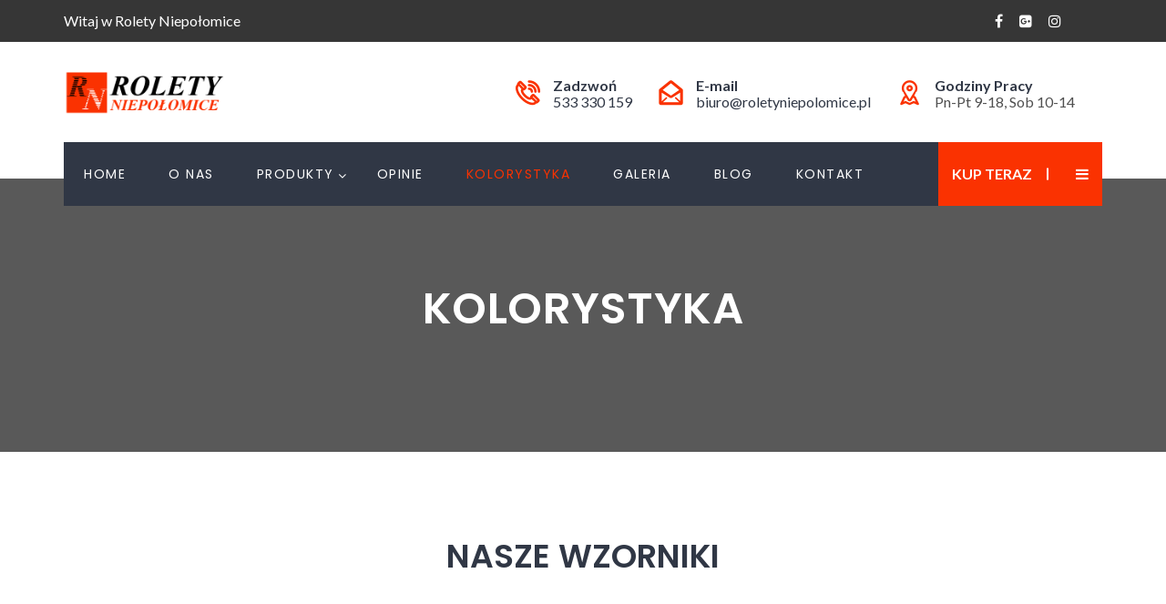

--- FILE ---
content_type: text/html; charset=UTF-8
request_url: https://roletyniepolomice.pl/kolorystyka/
body_size: 23564
content:
<!doctype html>
<html lang="pl-PL">
<head>
<meta charset="UTF-8">
<meta name="viewport" content="width=device-width, initial-scale=1">
<link rel="profile" href="http://gmpg.org/xfn/11">
<style type="text/css" data-type="vc_shortcodes-custom-css">.vc_custom_1529478262875{padding-top: 92px !important;padding-bottom: 70px !important;}</style><meta name='robots' content='index, follow, max-image-preview:large, max-snippet:-1, max-video-preview:-1' />

	<!-- This site is optimized with the Yoast SEO plugin v26.6 - https://yoast.com/wordpress/plugins/seo/ -->
	<title>Kolorystyka Wzorniki Rolety Niepołomice i Plisy Niepołomice</title>
	<link rel="canonical" href="https://roletyniepolomice.pl/kolorystyka/" />
	<meta property="og:locale" content="pl_PL" />
	<meta property="og:type" content="article" />
	<meta property="og:title" content="Kolorystyka Wzorniki Rolety Niepołomice i Plisy Niepołomice" />
	<meta property="og:url" content="https://roletyniepolomice.pl/kolorystyka/" />
	<meta property="og:site_name" content="Rolety Niepołomice" />
	<meta property="article:modified_time" content="2025-02-20T10:54:32+00:00" />
	<meta name="twitter:card" content="summary_large_image" />
	<meta name="twitter:label1" content="Szacowany czas czytania" />
	<meta name="twitter:data1" content="1 minuta" />
	<script type="application/ld+json" class="yoast-schema-graph">{"@context":"https://schema.org","@graph":[{"@type":"WebPage","@id":"https://roletyniepolomice.pl/kolorystyka/","url":"https://roletyniepolomice.pl/kolorystyka/","name":"Kolorystyka Wzorniki Rolety Niepołomice i Plisy Niepołomice","isPartOf":{"@id":"https://roletyniepolomice.pl/#website"},"datePublished":"2018-05-11T05:22:06+00:00","dateModified":"2025-02-20T10:54:32+00:00","breadcrumb":{"@id":"https://roletyniepolomice.pl/kolorystyka/#breadcrumb"},"inLanguage":"pl-PL","potentialAction":[{"@type":"ReadAction","target":["https://roletyniepolomice.pl/kolorystyka/"]}]},{"@type":"BreadcrumbList","@id":"https://roletyniepolomice.pl/kolorystyka/#breadcrumb","itemListElement":[{"@type":"ListItem","position":1,"name":"Home","item":"https://roletyniepolomice.pl/"},{"@type":"ListItem","position":2,"name":"KOLORYSTYKA"}]},{"@type":"WebSite","@id":"https://roletyniepolomice.pl/#website","url":"https://roletyniepolomice.pl/","name":"Rolety Niepołomice","description":"","potentialAction":[{"@type":"SearchAction","target":{"@type":"EntryPoint","urlTemplate":"https://roletyniepolomice.pl/?s={search_term_string}"},"query-input":{"@type":"PropertyValueSpecification","valueRequired":true,"valueName":"search_term_string"}}],"inLanguage":"pl-PL"}]}</script>
	<!-- / Yoast SEO plugin. -->


<link rel='dns-prefetch' href='//fonts.googleapis.com' />
<link rel='preconnect' href='https://fonts.gstatic.com' crossorigin />
<link rel="alternate" type="application/rss+xml" title="Rolety Niepołomice &raquo; Kanał z wpisami" href="https://roletyniepolomice.pl/feed/" />
<link rel="alternate" type="application/rss+xml" title="Rolety Niepołomice &raquo; Kanał z komentarzami" href="https://roletyniepolomice.pl/comments/feed/" />
<link rel="alternate" title="oEmbed (JSON)" type="application/json+oembed" href="https://roletyniepolomice.pl/wp-json/oembed/1.0/embed?url=https%3A%2F%2Froletyniepolomice.pl%2Fkolorystyka%2F" />
<link rel="alternate" title="oEmbed (XML)" type="text/xml+oembed" href="https://roletyniepolomice.pl/wp-json/oembed/1.0/embed?url=https%3A%2F%2Froletyniepolomice.pl%2Fkolorystyka%2F&#038;format=xml" />
<style id='wp-img-auto-sizes-contain-inline-css' type='text/css'>
img:is([sizes=auto i],[sizes^="auto," i]){contain-intrinsic-size:3000px 1500px}
/*# sourceURL=wp-img-auto-sizes-contain-inline-css */
</style>
<style id='wp-emoji-styles-inline-css' type='text/css'>

	img.wp-smiley, img.emoji {
		display: inline !important;
		border: none !important;
		box-shadow: none !important;
		height: 1em !important;
		width: 1em !important;
		margin: 0 0.07em !important;
		vertical-align: -0.1em !important;
		background: none !important;
		padding: 0 !important;
	}
/*# sourceURL=wp-emoji-styles-inline-css */
</style>
<style id='wp-block-library-inline-css' type='text/css'>
:root{--wp-block-synced-color:#7a00df;--wp-block-synced-color--rgb:122,0,223;--wp-bound-block-color:var(--wp-block-synced-color);--wp-editor-canvas-background:#ddd;--wp-admin-theme-color:#007cba;--wp-admin-theme-color--rgb:0,124,186;--wp-admin-theme-color-darker-10:#006ba1;--wp-admin-theme-color-darker-10--rgb:0,107,160.5;--wp-admin-theme-color-darker-20:#005a87;--wp-admin-theme-color-darker-20--rgb:0,90,135;--wp-admin-border-width-focus:2px}@media (min-resolution:192dpi){:root{--wp-admin-border-width-focus:1.5px}}.wp-element-button{cursor:pointer}:root .has-very-light-gray-background-color{background-color:#eee}:root .has-very-dark-gray-background-color{background-color:#313131}:root .has-very-light-gray-color{color:#eee}:root .has-very-dark-gray-color{color:#313131}:root .has-vivid-green-cyan-to-vivid-cyan-blue-gradient-background{background:linear-gradient(135deg,#00d084,#0693e3)}:root .has-purple-crush-gradient-background{background:linear-gradient(135deg,#34e2e4,#4721fb 50%,#ab1dfe)}:root .has-hazy-dawn-gradient-background{background:linear-gradient(135deg,#faaca8,#dad0ec)}:root .has-subdued-olive-gradient-background{background:linear-gradient(135deg,#fafae1,#67a671)}:root .has-atomic-cream-gradient-background{background:linear-gradient(135deg,#fdd79a,#004a59)}:root .has-nightshade-gradient-background{background:linear-gradient(135deg,#330968,#31cdcf)}:root .has-midnight-gradient-background{background:linear-gradient(135deg,#020381,#2874fc)}:root{--wp--preset--font-size--normal:16px;--wp--preset--font-size--huge:42px}.has-regular-font-size{font-size:1em}.has-larger-font-size{font-size:2.625em}.has-normal-font-size{font-size:var(--wp--preset--font-size--normal)}.has-huge-font-size{font-size:var(--wp--preset--font-size--huge)}.has-text-align-center{text-align:center}.has-text-align-left{text-align:left}.has-text-align-right{text-align:right}.has-fit-text{white-space:nowrap!important}#end-resizable-editor-section{display:none}.aligncenter{clear:both}.items-justified-left{justify-content:flex-start}.items-justified-center{justify-content:center}.items-justified-right{justify-content:flex-end}.items-justified-space-between{justify-content:space-between}.screen-reader-text{border:0;clip-path:inset(50%);height:1px;margin:-1px;overflow:hidden;padding:0;position:absolute;width:1px;word-wrap:normal!important}.screen-reader-text:focus{background-color:#ddd;clip-path:none;color:#444;display:block;font-size:1em;height:auto;left:5px;line-height:normal;padding:15px 23px 14px;text-decoration:none;top:5px;width:auto;z-index:100000}html :where(.has-border-color){border-style:solid}html :where([style*=border-top-color]){border-top-style:solid}html :where([style*=border-right-color]){border-right-style:solid}html :where([style*=border-bottom-color]){border-bottom-style:solid}html :where([style*=border-left-color]){border-left-style:solid}html :where([style*=border-width]){border-style:solid}html :where([style*=border-top-width]){border-top-style:solid}html :where([style*=border-right-width]){border-right-style:solid}html :where([style*=border-bottom-width]){border-bottom-style:solid}html :where([style*=border-left-width]){border-left-style:solid}html :where(img[class*=wp-image-]){height:auto;max-width:100%}:where(figure){margin:0 0 1em}html :where(.is-position-sticky){--wp-admin--admin-bar--position-offset:var(--wp-admin--admin-bar--height,0px)}@media screen and (max-width:600px){html :where(.is-position-sticky){--wp-admin--admin-bar--position-offset:0px}}

/*# sourceURL=wp-block-library-inline-css */
</style><style id='global-styles-inline-css' type='text/css'>
:root{--wp--preset--aspect-ratio--square: 1;--wp--preset--aspect-ratio--4-3: 4/3;--wp--preset--aspect-ratio--3-4: 3/4;--wp--preset--aspect-ratio--3-2: 3/2;--wp--preset--aspect-ratio--2-3: 2/3;--wp--preset--aspect-ratio--16-9: 16/9;--wp--preset--aspect-ratio--9-16: 9/16;--wp--preset--color--black: #000000;--wp--preset--color--cyan-bluish-gray: #abb8c3;--wp--preset--color--white: #ffffff;--wp--preset--color--pale-pink: #f78da7;--wp--preset--color--vivid-red: #cf2e2e;--wp--preset--color--luminous-vivid-orange: #ff6900;--wp--preset--color--luminous-vivid-amber: #fcb900;--wp--preset--color--light-green-cyan: #7bdcb5;--wp--preset--color--vivid-green-cyan: #00d084;--wp--preset--color--pale-cyan-blue: #8ed1fc;--wp--preset--color--vivid-cyan-blue: #0693e3;--wp--preset--color--vivid-purple: #9b51e0;--wp--preset--gradient--vivid-cyan-blue-to-vivid-purple: linear-gradient(135deg,rgb(6,147,227) 0%,rgb(155,81,224) 100%);--wp--preset--gradient--light-green-cyan-to-vivid-green-cyan: linear-gradient(135deg,rgb(122,220,180) 0%,rgb(0,208,130) 100%);--wp--preset--gradient--luminous-vivid-amber-to-luminous-vivid-orange: linear-gradient(135deg,rgb(252,185,0) 0%,rgb(255,105,0) 100%);--wp--preset--gradient--luminous-vivid-orange-to-vivid-red: linear-gradient(135deg,rgb(255,105,0) 0%,rgb(207,46,46) 100%);--wp--preset--gradient--very-light-gray-to-cyan-bluish-gray: linear-gradient(135deg,rgb(238,238,238) 0%,rgb(169,184,195) 100%);--wp--preset--gradient--cool-to-warm-spectrum: linear-gradient(135deg,rgb(74,234,220) 0%,rgb(151,120,209) 20%,rgb(207,42,186) 40%,rgb(238,44,130) 60%,rgb(251,105,98) 80%,rgb(254,248,76) 100%);--wp--preset--gradient--blush-light-purple: linear-gradient(135deg,rgb(255,206,236) 0%,rgb(152,150,240) 100%);--wp--preset--gradient--blush-bordeaux: linear-gradient(135deg,rgb(254,205,165) 0%,rgb(254,45,45) 50%,rgb(107,0,62) 100%);--wp--preset--gradient--luminous-dusk: linear-gradient(135deg,rgb(255,203,112) 0%,rgb(199,81,192) 50%,rgb(65,88,208) 100%);--wp--preset--gradient--pale-ocean: linear-gradient(135deg,rgb(255,245,203) 0%,rgb(182,227,212) 50%,rgb(51,167,181) 100%);--wp--preset--gradient--electric-grass: linear-gradient(135deg,rgb(202,248,128) 0%,rgb(113,206,126) 100%);--wp--preset--gradient--midnight: linear-gradient(135deg,rgb(2,3,129) 0%,rgb(40,116,252) 100%);--wp--preset--font-size--small: 13px;--wp--preset--font-size--medium: 20px;--wp--preset--font-size--large: 36px;--wp--preset--font-size--x-large: 42px;--wp--preset--spacing--20: 0.44rem;--wp--preset--spacing--30: 0.67rem;--wp--preset--spacing--40: 1rem;--wp--preset--spacing--50: 1.5rem;--wp--preset--spacing--60: 2.25rem;--wp--preset--spacing--70: 3.38rem;--wp--preset--spacing--80: 5.06rem;--wp--preset--shadow--natural: 6px 6px 9px rgba(0, 0, 0, 0.2);--wp--preset--shadow--deep: 12px 12px 50px rgba(0, 0, 0, 0.4);--wp--preset--shadow--sharp: 6px 6px 0px rgba(0, 0, 0, 0.2);--wp--preset--shadow--outlined: 6px 6px 0px -3px rgb(255, 255, 255), 6px 6px rgb(0, 0, 0);--wp--preset--shadow--crisp: 6px 6px 0px rgb(0, 0, 0);}:where(.is-layout-flex){gap: 0.5em;}:where(.is-layout-grid){gap: 0.5em;}body .is-layout-flex{display: flex;}.is-layout-flex{flex-wrap: wrap;align-items: center;}.is-layout-flex > :is(*, div){margin: 0;}body .is-layout-grid{display: grid;}.is-layout-grid > :is(*, div){margin: 0;}:where(.wp-block-columns.is-layout-flex){gap: 2em;}:where(.wp-block-columns.is-layout-grid){gap: 2em;}:where(.wp-block-post-template.is-layout-flex){gap: 1.25em;}:where(.wp-block-post-template.is-layout-grid){gap: 1.25em;}.has-black-color{color: var(--wp--preset--color--black) !important;}.has-cyan-bluish-gray-color{color: var(--wp--preset--color--cyan-bluish-gray) !important;}.has-white-color{color: var(--wp--preset--color--white) !important;}.has-pale-pink-color{color: var(--wp--preset--color--pale-pink) !important;}.has-vivid-red-color{color: var(--wp--preset--color--vivid-red) !important;}.has-luminous-vivid-orange-color{color: var(--wp--preset--color--luminous-vivid-orange) !important;}.has-luminous-vivid-amber-color{color: var(--wp--preset--color--luminous-vivid-amber) !important;}.has-light-green-cyan-color{color: var(--wp--preset--color--light-green-cyan) !important;}.has-vivid-green-cyan-color{color: var(--wp--preset--color--vivid-green-cyan) !important;}.has-pale-cyan-blue-color{color: var(--wp--preset--color--pale-cyan-blue) !important;}.has-vivid-cyan-blue-color{color: var(--wp--preset--color--vivid-cyan-blue) !important;}.has-vivid-purple-color{color: var(--wp--preset--color--vivid-purple) !important;}.has-black-background-color{background-color: var(--wp--preset--color--black) !important;}.has-cyan-bluish-gray-background-color{background-color: var(--wp--preset--color--cyan-bluish-gray) !important;}.has-white-background-color{background-color: var(--wp--preset--color--white) !important;}.has-pale-pink-background-color{background-color: var(--wp--preset--color--pale-pink) !important;}.has-vivid-red-background-color{background-color: var(--wp--preset--color--vivid-red) !important;}.has-luminous-vivid-orange-background-color{background-color: var(--wp--preset--color--luminous-vivid-orange) !important;}.has-luminous-vivid-amber-background-color{background-color: var(--wp--preset--color--luminous-vivid-amber) !important;}.has-light-green-cyan-background-color{background-color: var(--wp--preset--color--light-green-cyan) !important;}.has-vivid-green-cyan-background-color{background-color: var(--wp--preset--color--vivid-green-cyan) !important;}.has-pale-cyan-blue-background-color{background-color: var(--wp--preset--color--pale-cyan-blue) !important;}.has-vivid-cyan-blue-background-color{background-color: var(--wp--preset--color--vivid-cyan-blue) !important;}.has-vivid-purple-background-color{background-color: var(--wp--preset--color--vivid-purple) !important;}.has-black-border-color{border-color: var(--wp--preset--color--black) !important;}.has-cyan-bluish-gray-border-color{border-color: var(--wp--preset--color--cyan-bluish-gray) !important;}.has-white-border-color{border-color: var(--wp--preset--color--white) !important;}.has-pale-pink-border-color{border-color: var(--wp--preset--color--pale-pink) !important;}.has-vivid-red-border-color{border-color: var(--wp--preset--color--vivid-red) !important;}.has-luminous-vivid-orange-border-color{border-color: var(--wp--preset--color--luminous-vivid-orange) !important;}.has-luminous-vivid-amber-border-color{border-color: var(--wp--preset--color--luminous-vivid-amber) !important;}.has-light-green-cyan-border-color{border-color: var(--wp--preset--color--light-green-cyan) !important;}.has-vivid-green-cyan-border-color{border-color: var(--wp--preset--color--vivid-green-cyan) !important;}.has-pale-cyan-blue-border-color{border-color: var(--wp--preset--color--pale-cyan-blue) !important;}.has-vivid-cyan-blue-border-color{border-color: var(--wp--preset--color--vivid-cyan-blue) !important;}.has-vivid-purple-border-color{border-color: var(--wp--preset--color--vivid-purple) !important;}.has-vivid-cyan-blue-to-vivid-purple-gradient-background{background: var(--wp--preset--gradient--vivid-cyan-blue-to-vivid-purple) !important;}.has-light-green-cyan-to-vivid-green-cyan-gradient-background{background: var(--wp--preset--gradient--light-green-cyan-to-vivid-green-cyan) !important;}.has-luminous-vivid-amber-to-luminous-vivid-orange-gradient-background{background: var(--wp--preset--gradient--luminous-vivid-amber-to-luminous-vivid-orange) !important;}.has-luminous-vivid-orange-to-vivid-red-gradient-background{background: var(--wp--preset--gradient--luminous-vivid-orange-to-vivid-red) !important;}.has-very-light-gray-to-cyan-bluish-gray-gradient-background{background: var(--wp--preset--gradient--very-light-gray-to-cyan-bluish-gray) !important;}.has-cool-to-warm-spectrum-gradient-background{background: var(--wp--preset--gradient--cool-to-warm-spectrum) !important;}.has-blush-light-purple-gradient-background{background: var(--wp--preset--gradient--blush-light-purple) !important;}.has-blush-bordeaux-gradient-background{background: var(--wp--preset--gradient--blush-bordeaux) !important;}.has-luminous-dusk-gradient-background{background: var(--wp--preset--gradient--luminous-dusk) !important;}.has-pale-ocean-gradient-background{background: var(--wp--preset--gradient--pale-ocean) !important;}.has-electric-grass-gradient-background{background: var(--wp--preset--gradient--electric-grass) !important;}.has-midnight-gradient-background{background: var(--wp--preset--gradient--midnight) !important;}.has-small-font-size{font-size: var(--wp--preset--font-size--small) !important;}.has-medium-font-size{font-size: var(--wp--preset--font-size--medium) !important;}.has-large-font-size{font-size: var(--wp--preset--font-size--large) !important;}.has-x-large-font-size{font-size: var(--wp--preset--font-size--x-large) !important;}
/*# sourceURL=global-styles-inline-css */
</style>

<style id='classic-theme-styles-inline-css' type='text/css'>
/*! This file is auto-generated */
.wp-block-button__link{color:#fff;background-color:#32373c;border-radius:9999px;box-shadow:none;text-decoration:none;padding:calc(.667em + 2px) calc(1.333em + 2px);font-size:1.125em}.wp-block-file__button{background:#32373c;color:#fff;text-decoration:none}
/*# sourceURL=/wp-includes/css/classic-themes.min.css */
</style>
<link rel='stylesheet' id='cl-style-clt-css' href='https://roletyniepolomice.pl/wp-content/plugins/cl_testimonial/css/style.css?ver=6.9' type='text/css' media='all' />
<link rel='stylesheet' id='cl-style1-clt-css' href='https://roletyniepolomice.pl/wp-content/plugins/cl_testimonial/css/hover-min.css?ver=6.9' type='text/css' media='all' />
<link rel='stylesheet' id='cl-style2-clt-css' href='https://roletyniepolomice.pl/wp-content/plugins/cl_testimonial/css/font-awesome.min.css?ver=6.9' type='text/css' media='all' />
<link rel='stylesheet' id='cl-style3-clt-css' href='https://roletyniepolomice.pl/wp-content/plugins/cl_testimonial/css/slick.css?ver=6.9' type='text/css' media='all' />
<link rel='stylesheet' id='cl-style4-clt-css' href='https://roletyniepolomice.pl/wp-content/plugins/cl_testimonial/css/slick-theme.css?ver=6.9' type='text/css' media='all' />
<link rel='stylesheet' id='contact-form-7-css' href='https://roletyniepolomice.pl/wp-content/plugins/contact-form-7/includes/css/styles.css?ver=6.1.4' type='text/css' media='all' />
<link rel='stylesheet' id='rs-plugin-settings-css' href='https://roletyniepolomice.pl/wp-content/plugins/revslider/public/assets/css/rs6.css?ver=6.1.1' type='text/css' media='all' />
<style id='rs-plugin-settings-inline-css' type='text/css'>
#rs-demo-id {}
/*# sourceURL=rs-plugin-settings-inline-css */
</style>
<link rel='stylesheet' id='cmplz-general-css' href='https://roletyniepolomice.pl/wp-content/plugins/complianz-gdpr/assets/css/cookieblocker.min.css?ver=1767254668' type='text/css' media='all' />
<link rel='stylesheet' id='boostrap-css' href='https://roletyniepolomice.pl/wp-content/themes/batiment/assets/css/bootstrap.min.css?ver=6.9' type='text/css' media='all' />
<link rel='stylesheet' id='font-awesome-css' href='https://roletyniepolomice.pl/wp-content/plugins/js_composer/assets/lib/bower/font-awesome/css/font-awesome.min.css?ver=6.0.5' type='text/css' media='all' />
<link rel='stylesheet' id='flaticon-css' href='https://roletyniepolomice.pl/wp-content/themes/batiment/assets/css/flaticon.css?ver=6.9' type='text/css' media='all' />
<link rel='stylesheet' id='owl-carousel-css' href='https://roletyniepolomice.pl/wp-content/themes/batiment/assets/css/owl.carousel.css?ver=6.9' type='text/css' media='all' />
<link rel='stylesheet' id='slick-css' href='https://roletyniepolomice.pl/wp-content/themes/batiment/assets/css/slick.css?ver=6.9' type='text/css' media='all' />
<link rel='stylesheet' id='magnific-popup-css' href='https://roletyniepolomice.pl/wp-content/themes/batiment/assets/css/magnific-popup.css?ver=6.9' type='text/css' media='all' />
<link rel='stylesheet' id='type-writter-css' href='https://roletyniepolomice.pl/wp-content/themes/batiment/assets/css/type-writter.css?ver=6.9' type='text/css' media='all' />
<link rel='stylesheet' id='batiment-style-default-css' href='https://roletyniepolomice.pl/wp-content/themes/batiment/assets/css/default.css?ver=6.9' type='text/css' media='all' />
<link rel='stylesheet' id='batiment-style-responsive-css' href='https://roletyniepolomice.pl/wp-content/themes/batiment/assets/css/responsive.css?ver=6.9' type='text/css' media='all' />
<link rel='stylesheet' id='batiment-style-css' href='https://roletyniepolomice.pl/wp-content/themes/batiment/style.css?ver=6.9' type='text/css' media='all' />
<link rel='stylesheet' id='studio-fonts-css' href='//fonts.googleapis.com/css?family=Poppins%7CLato%3A100%2C100i%2C200%2C200i%2C300%2C300i%2C400%2C400i%2C500%2C500i%2C600%2C600i%2C700&#038;ver=1.0.0' type='text/css' media='all' />
<link rel='stylesheet' id='wpzoom-social-icons-socicon-css' href='https://roletyniepolomice.pl/wp-content/plugins/social-icons-widget-by-wpzoom/assets/css/wpzoom-socicon.css?ver=1767254689' type='text/css' media='all' />
<link rel='stylesheet' id='wpzoom-social-icons-genericons-css' href='https://roletyniepolomice.pl/wp-content/plugins/social-icons-widget-by-wpzoom/assets/css/genericons.css?ver=1767254689' type='text/css' media='all' />
<link rel='stylesheet' id='wpzoom-social-icons-academicons-css' href='https://roletyniepolomice.pl/wp-content/plugins/social-icons-widget-by-wpzoom/assets/css/academicons.min.css?ver=1767254689' type='text/css' media='all' />
<link rel='stylesheet' id='wpzoom-social-icons-font-awesome-3-css' href='https://roletyniepolomice.pl/wp-content/plugins/social-icons-widget-by-wpzoom/assets/css/font-awesome-3.min.css?ver=1767254689' type='text/css' media='all' />
<link rel='stylesheet' id='dashicons-css' href='https://roletyniepolomice.pl/wp-includes/css/dashicons.min.css?ver=6.9' type='text/css' media='all' />
<link rel='stylesheet' id='wpzoom-social-icons-styles-css' href='https://roletyniepolomice.pl/wp-content/plugins/social-icons-widget-by-wpzoom/assets/css/wpzoom-social-icons-styles.css?ver=1767254689' type='text/css' media='all' />
<link rel='stylesheet' id='js_composer_front-css' href='https://roletyniepolomice.pl/wp-content/plugins/js_composer/assets/css/js_composer.min.css?ver=6.0.5' type='text/css' media='all' />
<link rel="preload" as="style" href="https://fonts.googleapis.com/css?family=Lato:400%7CPoppins:100,200,300,400,500,600,700,800,900,100italic,200italic,300italic,400italic,500italic,600italic,700italic,800italic,900italic&#038;display=swap&#038;ver=1764328865" /><link rel="stylesheet" href="https://fonts.googleapis.com/css?family=Lato:400%7CPoppins:100,200,300,400,500,600,700,800,900,100italic,200italic,300italic,400italic,500italic,600italic,700italic,800italic,900italic&#038;display=swap&#038;ver=1764328865" media="print" onload="this.media='all'"><noscript><link rel="stylesheet" href="https://fonts.googleapis.com/css?family=Lato:400%7CPoppins:100,200,300,400,500,600,700,800,900,100italic,200italic,300italic,400italic,500italic,600italic,700italic,800italic,900italic&#038;display=swap&#038;ver=1764328865" /></noscript><link rel='preload' as='font'  id='wpzoom-social-icons-font-academicons-woff2-css' href='https://roletyniepolomice.pl/wp-content/plugins/social-icons-widget-by-wpzoom/assets/font/academicons.woff2?v=1.9.2'  type='font/woff2' crossorigin />
<link rel='preload' as='font'  id='wpzoom-social-icons-font-fontawesome-3-woff2-css' href='https://roletyniepolomice.pl/wp-content/plugins/social-icons-widget-by-wpzoom/assets/font/fontawesome-webfont.woff2?v=4.7.0'  type='font/woff2' crossorigin />
<link rel='preload' as='font'  id='wpzoom-social-icons-font-genericons-woff-css' href='https://roletyniepolomice.pl/wp-content/plugins/social-icons-widget-by-wpzoom/assets/font/Genericons.woff'  type='font/woff' crossorigin />
<link rel='preload' as='font'  id='wpzoom-social-icons-font-socicon-woff2-css' href='https://roletyniepolomice.pl/wp-content/plugins/social-icons-widget-by-wpzoom/assets/font/socicon.woff2?v=4.5.3'  type='font/woff2' crossorigin />
<script type="text/javascript" src="https://roletyniepolomice.pl/wp-content/plugins/google-analytics-for-wordpress/assets/js/frontend-gtag.min.js?ver=9.11.1" id="monsterinsights-frontend-script-js" async="async" data-wp-strategy="async"></script>
<script data-cfasync="false" data-wpfc-render="false" type="text/javascript" id='monsterinsights-frontend-script-js-extra'>/* <![CDATA[ */
var monsterinsights_frontend = {"js_events_tracking":"true","download_extensions":"doc,pdf,ppt,zip,xls,docx,pptx,xlsx","inbound_paths":"[{\"path\":\"\\\/go\\\/\",\"label\":\"affiliate\"},{\"path\":\"\\\/recommend\\\/\",\"label\":\"affiliate\"}]","home_url":"https:\/\/roletyniepolomice.pl","hash_tracking":"false","v4_id":"G-G1J8X920YP"};/* ]]> */
</script>
<script type="text/javascript" src="https://roletyniepolomice.pl/wp-includes/js/jquery/jquery.min.js?ver=3.7.1" id="jquery-core-js"></script>
<script type="text/javascript" src="https://roletyniepolomice.pl/wp-includes/js/jquery/jquery-migrate.min.js?ver=3.4.1" id="jquery-migrate-js"></script>
<script type="text/javascript" src="https://roletyniepolomice.pl/wp-content/plugins/revslider/public/assets/js/revolution.tools.min.js?ver=6.0" id="tp-tools-js"></script>
<script type="text/javascript" src="https://roletyniepolomice.pl/wp-content/plugins/revslider/public/assets/js/rs6.min.js?ver=6.1.1" id="revmin-js"></script>
<link rel="https://api.w.org/" href="https://roletyniepolomice.pl/wp-json/" /><link rel="alternate" title="JSON" type="application/json" href="https://roletyniepolomice.pl/wp-json/wp/v2/pages/884" /><link rel="EditURI" type="application/rsd+xml" title="RSD" href="https://roletyniepolomice.pl/xmlrpc.php?rsd" />
<meta name="generator" content="WordPress 6.9" />
<link rel='shortlink' href='https://roletyniepolomice.pl/?p=884' />
<meta name="generator" content="Redux 4.5.9" /><meta name="ti-site-data" content="[base64]" />			<style>.cmplz-hidden {
					display: none !important;
				}</style>		<link rel="shortcut icon" type="image/x-icon" href="https://roletyniepolomice.pl/wp-content/uploads/2020/05/FB_roletyNiepolomice_logo-—-kopia.jpg">	

 	<style type="text/css">.recentcomments a{display:inline !important;padding:0 !important;margin:0 !important;}</style><meta name="generator" content="Powered by WPBakery Page Builder - drag and drop page builder for WordPress."/>
<meta name="generator" content="Powered by Slider Revolution 6.1.1 - responsive, Mobile-Friendly Slider Plugin for WordPress with comfortable drag and drop interface." />
<!-- Global site tag (gtag.js) - Google Analytics -->
<script async src="https://www.googletagmanager.com/gtag/js?id=UA-168779712-1"></script>
<script>
  window.dataLayer = window.dataLayer || [];
  function gtag(){dataLayer.push(arguments);}
  gtag('js', new Date());

  gtag('config', 'UA-168779712-1');
	gtag('config', 'AW-723819245');
</script>
<script>
  gtag('config', 'AW-723819245/04leCOyM6dMBEO21ktkC', {
    'phone_conversion_number': '533 330 159'
  });
</script>
<meta name="google-site-verification" content="FKOWgIuwowPrVLac5dtK6VOpF5IrZb0XENYihsbFaTU" />
<script>
document.addEventListener( 'wpcf7mailsent', function( event ) {
   location = 'https://roletyniepolomice.pl/dziekujemy/';
}, false );
</script>
<!-- Znaczniki JSON-LD wygenerowane przez Asystenta do oznaczania danych Google. -->
<script type="application/ld+json">
{
  "@context": "http://schema.org",
  "@type": "LocalBusiness",
  "name": "ROLETY NIEPOŁOMICE",
  "image": "https://roletyniepolomice.pl/wp-content/uploads/2020/05/logo_rolety_niepolomice-%E2%80%94-kopia.png",
  "telephone": "533 330 159",
  "email": "biuro@roletyniepolomice.pl",
  "address": {
    "@type": "PostalAddress",
    "streetAddress": "Kłaj 950,",
    "addressLocality": "Kłaj",
    "addressCountry": "Polska",
    "postalCode": "32-015"
  },
  "url": "https://roletyniepolomice.pl/",
  "aggregateRating": {
    "@type": "AggregateRating",
    "ratingValue": "4.8",
    "bestRating": "5",
    "worstRating": "1",
    "ratingCount": "91"
  },
  "review": {
    "@type": "Review",
    "author": {
      "@type": "Person",
      "name": "Małgorzata Ch."
    },
    "reviewBody": "Bardzo profesjonalna obsługa klienta w Rolety Niepołomice. Precyzyjny i bezpłatny pomiar. Fachowa porada przy wyborze tkanin. Szybka realizacja. Rolety są bardzo dobrej jakości. Spełniają swoją funkcję i są łatwe w użytkowaniu. Jestem bardzo zadowolona z zakupu. Polecam"
  }
}
</script>
<!-- Google tag (gtag.js) -->
<script async src="https://www.googletagmanager.com/gtag/js?id=AW-723819245"></script>
<script>
  window.dataLayer = window.dataLayer || [];
  function gtag(){dataLayer.push(arguments);}
  gtag('js', new Date());

  gtag('config', 'AW-723819245');
</script><script type="text/javascript">function setREVStartSize(a){try{var b,c=document.getElementById(a.c).parentNode.offsetWidth;if(c=0===c||isNaN(c)?window.innerWidth:c,a.tabw=void 0===a.tabw?0:parseInt(a.tabw),a.thumbw=void 0===a.thumbw?0:parseInt(a.thumbw),a.tabh=void 0===a.tabh?0:parseInt(a.tabh),a.thumbh=void 0===a.thumbh?0:parseInt(a.thumbh),a.tabhide=void 0===a.tabhide?0:parseInt(a.tabhide),a.thumbhide=void 0===a.thumbhide?0:parseInt(a.thumbhide),a.mh=void 0===a.mh||""==a.mh?0:a.mh,"fullscreen"===a.layout||"fullscreen"===a.l)b=Math.max(a.mh,window.innerHeight);else{for(var d in a.gw=Array.isArray(a.gw)?a.gw:[a.gw],a.rl)(void 0===a.gw[d]||0===a.gw[d])&&(a.gw[d]=a.gw[d-1]);for(var d in a.gh=void 0===a.el||""===a.el||Array.isArray(a.el)&&0==a.el.length?a.gh:a.el,a.gh=Array.isArray(a.gh)?a.gh:[a.gh],a.rl)(void 0===a.gh[d]||0===a.gh[d])&&(a.gh[d]=a.gh[d-1]);var e,f=Array(a.rl.length),g=0;for(var d in a.tabw=a.tabhide>=c?0:a.tabw,a.thumbw=a.thumbhide>=c?0:a.thumbw,a.tabh=a.tabhide>=c?0:a.tabh,a.thumbh=a.thumbhide>=c?0:a.thumbh,a.rl)f[d]=a.rl[d]<window.innerWidth?0:a.rl[d];for(var d in e=f[0],f)e>f[d]&&0<f[d]&&(e=f[d],g=d);var h=c>a.gw[g]+a.tabw+a.thumbw?1:(c-(a.tabw+a.thumbw))/a.gw[g];b=a.gh[g]*h+(a.tabh+a.thumbh)}void 0===window.rs_init_css&&(window.rs_init_css=document.head.appendChild(document.createElement("style"))),document.getElementById(a.c).height=b,window.rs_init_css.innerHTML+="#"+a.c+"_wrapper { height: "+b+"px }"}catch(a){console.log("Failure at Presize of Slider:"+a)}};</script>
		<style type="text/css" id="wp-custom-css">
			.wpcf7-form {
  text-align: center;  
}

.wpcf7-form input,
.wpcf7-form textarea {
  max-width: 100%;
  direction: ltr;
}

@media (max-width:992px) {
#rs-header.header-style1 .menu_one {
z-index: 99999999999;
}
}		</style>
		
<!-- Typography -->
<style>

body{
	background:#FFFFFF !important;
	color:#505050 !important;
	font-family: Lato !important;    
    font-size: 16px !important;	
}
.navbar a, .navbar li{	
	font-family:Poppins!important;
	font-size:14px;
}
.menu-area .navbar ul li > a{
	color: #FFFFFF !important;
}
.menu-area:not(.sticky) .navbar ul li.active a,
.page-template-page-single .menu-area:not(.sticky) .navbar ul li.active a,
.menu-area .navbar ul li.current-menu-item a, .menu-area .navbar ul li.active a {
	color: #FA3201 !important;
}
.menu-area:not(.sticky) .navbar ul li > a:hover{
	color: #FA3201 !important;
}
.menu-area .navbar ul li ul.sub-menu{
	background:#303745 !important;
}
#rs-header .menu-area .navbar ul li .sub-menu li a, 
#rs-header .menu-area .navbar ul li .children li a {
	color:#FFFFFF !important;
}
#rs-header .menu-area .navbar ul ul li a:hover ,
#rs-header .menu-area .navbar ul ul li.current-menu-item a{
	color:#FA3201 !important
}
#rs-header .menu-area .navbar ul ul li a:hover, #rs-header .menu-area .navbar ul ul li.current-menu-item a{
	
}

#rs-header .menu-area .navbar ul li .sub-menu li{
  }

h1{
	color:#303745;
	font-family:Poppins!important;
	font-size:48px!important;
		font-weight:600!important;
		
			line-height:60px!important;
		
}
h2{
	color:#303745; 
	font-family:Poppins!important;
	font-size:36px;
		font-weight:600!important;
		
			line-height:46px	}
h3{
	color:#303745 ;
	font-family:Poppins!important;
	font-size:24px;
		
			line-height:34px!important;
	}
h4{
	color:#303745;
	font-family:Poppins!important;
	font-size:18px;
		font-weight:400!important;
		
			line-height:28px!important;
		
}
h5{
	color:#303745;
	font-family:Poppins!important;
	font-size:17px;
		font-weight:400!important;
		
			line-height:27px!important;
	}
h6{
	color:#303745 ;
	font-family:Poppins!important;
	font-size:16px;
		font-weight:400!important;
		
			line-height:26px!important;
	}


.menu-area .get-quote,
.menu-area .menu-offcanvas .get-quote .nav-link-container a.nav-menu-link,
.readon,
.services-style-2 .services-desc .btn-more,
.rs-portfolio .portfolio-item .p-zoom:hover,
.owl-carousel .owl-nav [class*="owl-"],
#rs-testimonial .slider2 .testimonial-content:hover img,
#rs-testimonial .slick-dots button,
#content #cl-testimonial .slick-active button,
.owl-dots .owl-dot span,
#rs-footer .footer-top h3.footer-title:after,
#rs-footer .footer-top .recent-post-widget .post-item .post-date,
#rs-footer .footer-top .mc4wp-form-fields input[type="submit"],
#scrollUp i,
.sidenav .nav-close-menu-li button:hover:after, .sidenav .nav-close-menu-li button:hover:before,
#cl-testimonial .slider4 .slick-active button,
.team-slider-style2 .team-item-wrap .team-content .display-table .display-table-cell .team-title:after,
.team-slider-style2 .team-item-wrap .team-img .normal-text .team-name,
.team-slider-style2 .team-item-wrap .team-content .display-table .display-table-cell .team-social .social-icon:hover,
#cta-sec,
#about-sec2 a.mt-20,
.rs-about3 .vc_tta-panel.vc_active .vc_tta-panel-heading a i,
.rs-about3 .vc_tta-panel-heading,
.rs-about3 .vc_tta-panel-heading:hover a i,
.services-tabs .vc_tta-tab.vc_active > a, .services-tabs .vc_tta-tab > a:hover,
#cleaning-sec-contact,
.readon-sm,
.contact-form-area input[type="submit"],
.widget_brochures a:hover,
.inquiry-btn .vc_btn3,
.team-gird .team-style2 .team-content .display-table .display-table-cell .team-title:after,
.team-gird .team-style2 .team-content .display-table .display-table-cell .team-social .social-icon:hover,
.team-gird .team-style2 .team-img .normal-text .team-name,
.team-gird .team-style1 .team-item .team-content,
.team-gird .team-style3 .team-wrapper .team_desc:before,
.team-gird .team-style4 .team-content .team-social a:hover,
.comment-respond .form-submit #submit,
.pagination-area .nav-links a,
#rscontact-pages .contact-details .vc_icon_element .vc_icon_element-inner,
#loading .object,
.services-style-3:after,
.rs-blog-details .author-block,
#rs-testimonial .slider2 .testimonial-content:hover .cl-author-info,
.rs-heading.border-style h2:after,
code,mark, ins,
#about-sec2 .about-btn,
.services-tabs .vc_tta-panel-body .btn-more,
.border-style2:after,
#rs-about.registration #registration-carpenter::before,
.services-style-3 .services-desc .btn-more
{
	background-color:#FA3201 !important;
}

#rs-accordion .vc_tta-panels .vc_tta-panel.vc_active .vc_tta-panel-heading .vc_tta-panel-title a,
#rs-header .logo-area a,
article.sticky .blog-title a:after,
.btm-cate li a:hover,
.rs-blog .blog-item .full-blog-content .blog-button a:hover,
.toolbar-contact-style4 ul li i,
.primary-color,
.rs-services1 .services-icon i,
.rs-video-2 .popup-videos,
.services-style-2 .services-desc h3 a:hover,
.counter-top-area .rs-counter-list i,
.rs-portfolio .portfolio-item .p-zoom,
.team-slider-style1 .team-inner-wrap .social-icons a:hover,
#rs-footer .footer-top .recent-post-widget .post-item .post-title a:hover,
#rs-footer .footer-top ul#menu-footer-menu li:hover a, #rs-footer .footer-top ul#menu-footer-menu li:hover:before,
.nav-footer ul li a:hover,
#rs-footer .footer-bottom .footer-bottom-share ul li a:hover,
#rs-header.style2 .menu-area .menu-responsive .nav-link-container a:hover,
.team-slider-style2 .team-item-wrap .team-content .display-table .display-table-cell .team-title,
.rs-blog .blog-item .blog-content h3 a:hover,
#cta-sec .readon:hover,
#cta-sec .readon:hover:before,
.team-slider-style2 .team-item-wrap .team-content .display-table .display-table-cell .team-name a:hover,
.services-tabs .dropcap:first-letter,
#rs-header.header-styl-3 .toolbar-contact i, #rs-header.header-styl-3 .toolbar-contact a:hover,
#rs-header.header-styl-3 .toolbar-sl-share ul li a:hover,
.rs-breadcrumbs ul li,
.widget_contact_widget i,
.rs-breadcrumbs ul li a:hover,
.team-gird .team-style2 .team-content .display-table .display-table-cell .team-title,
.team-gird .team-style1 .team-item .social-icons a:hover,
.team-gird .team-style4 .team-content .team-name a:hover,
.single-teams .ps-informations ul li.social-icon i,
.bs-sidebar ul a:hover,
.main-contain ol li:before, 
.rs-blog .blog-item .full-blog-content .blog-button-icon a:hover, 
.rs-heading .sub-text,
.menu-area .navbar ul li.current-menu-parent > a, .menu-area .navbar ul li.current-menu-parent > a, .menu-area .navbar ul li.current-menu-ancestor > a,
.sidenav .menu-main-menu-container .menu li.current-menu-parent > a, .sidenav .menu-main-menu-container .menu li.current-menu-parent > ul .current-menu-item > a, .sidenav .menu-main-menu-container .menu li.current-menu-ancestor > a,
.counter-home .counter-top-area .rs-counter-list h4,
.portfolio-filter button:hover, .portfolio-filter button.active,
.widget_contact_widget ul li a:hover,
.team-slider-style1 .team-inner-wrap:hover .team-name a,
#rs-testimonial .slider2 .testimonial-content i,
.main-contain ul li:before, .main-contain ol li:before,
.breadcrumbs-inner span a:hover, 
.breadcrumbs-inner span.current-item,
#rs-services .services-style-2:hover h3 a,
#rs-accordion2 .vc_tta-panels .vc_tta-panel.vc_active .vc_tta-panel-heading .vc_tta-panel-title a,
.ps-navigation ul a:hover,
#rs-about.registration #registration-carpenter .contact-form-area .submit-center .wpcf7-submit,
#carpentervideo .rs-video-2 .popup-videos i,
.cl-testimonial1 i,
.rs-blog .blog-item .blog-full-area .blog-meta h3.blog-title a:hover
{
	color:#FA3201 !important;
}

.readon,
#rs-accordion2 .vc_tta-panels .vc_tta-panel.vc_active .vc_tta-panel-heading .vc_tta-panel-title a .vc_tta-controls-icon:before,
.rs-services1 .services-item,
.rs-video-2 .overly-border:before,
.overly-border::before,
.overly-border::after,
.rs-portfolio .portfolio-item .portfolio-content .display-table:before,
.rs-portfolio .portfolio-item .portfolio-content .display-table:after,
.rs-portfolio .portfolio-item .p-zoom,
.rs-partner .partner-item img:hover,
.menu-area .navbar ul li ul.sub-menu,
.services-style-2 .services-desc,
.widget_brochures a:hover,
.single-teams .ps-informations ul li.social-icon i,
#rs-services .services-style-2:hover .services-desc,
blockquote,
#rs-accordion .vc_tta-panels .vc_tta-panel.vc_active .vc_tta-panel-heading .vc_tta-panel-title a .vc_tta-controls-icon:before,
.counter-top-area .rs-counter-list:before,
.counter-top-area .rs-counter-list:after,
#rs-testimonial .slider2 .testimonial-content:hover,
.rs-video-2 .popup-videos{
	border-color: #FA3201 !important;
}

.rs-footer{
	background:#373C44 !important;
}

a{
	color:#303745;
}
a:hover,.rs-blog .blog-item .full-blog-content .blog-title a:hover {
	color:#FA3201;
}

#rs-header .menu-area .navbar ul li .sub-menu li a{
	color:#FFFFFF;
}
#rs-header .menu-area .navbar ul ul li a:hover ,
#rs-header .menu-area .navbar ul ul li.current-menu-item a{
	color:#FA3201}
.hover-color,
.bs-sidebar .bs-search button,
.services-style-3:hover .services-desc h3 a
{
	color:#303745 !important;
}

.hover-bg, #rs-header.header-style1 .menu_one,
.services-style-2 .services-desc .btn-more:hover,
.sidenav,
#cta-sec .readon,
#about-sec2 .mt-20:hover,
.team-slider-style2 .team-item-wrap .team-img .normal-text .team-title,
.rs-about3 .vc_tta-panel-heading:hover,
.rs-about3 .vc_tta-panel.vc_active .vc_tta-panel-heading,
.rs-about3 .vc_tta-panel-heading a i,
.services-tabs .vc_tta-tab > a,
#scrollUp i:hover,
.readon:hover, .readon:focus,
.readon-sm:hover,
.contact-form-area input[type="submit"]:hover,
.services-style-3:hover:after,
.pagination-area .nav-links span.current,
.pagination-area .nav-links a:hover,
.team-gird .team-style3 .team-wrapper:hover .team_desc,
#rs-header.header-style1 .menu_one .navbar,
.header-style1 .sticky
{
	background:#303745 !important;
}
.rs-porfolio-details.project-gallery .file-list-image:hover .p-zoom:hover{
	color: #fff !important;
}
.hover-border,
.readon:hover, .readon:focus,
.services-style-2:hover .services-desc{
	border-color: #303745 !important;
}

.rs-portfolio .portfolio-item .title-block
{
	background: rgba(48, 55, 69,.9) !important;
}
.rs-portfolio .portfolio-item .portfolio-content,
.rs-blog .blog-item .blog-content:before{
	background: rgba(48, 55, 69,.8) !important;
}
.team-slider-style1 .team-inner-wrap .overlay,
.team-slider-style2 .team-item-wrap .team-content:before{
	background: rgba(48, 55, 69,.7) !important;
}

	#rs-header.style2 .toolbar-area, #rs-header.style2 .menu-area{
		background: rgba(54, 54, 54,.6) !important;
	}

	#rs-header .toolbar-area{
		background:#363636;
	}
	

	#rs-header .toolbar-area .toolbar-contact ul li{
	color:#FFFFFF;
}

	#rs-header .toolbar-area .toolbar-contact ul li a{
	color:#FFFFFF;
}

	#rs-header .toolbar-area .toolbar-contact ul li a:hover{
	color:#E88E2E;
}


	#rs-header .toolbar-area .toolbar-contact ul li i{
	color:#FFFFFF;
}

	#rs-header .toolbar-area .toolbar-sl-share ul li a,
	.menu-cart-area i,
	.menu-cart-area span.icon-num{
	color:#FFFFFF;
}

	#rs-header .toolbar-area .toolbar-sl-share ul li a:hover{
	color:#E88E2E;
}



.footer-top .container, .footer-top ul, .footer-top ul li, .footer-top li a{
	position:relative;
	z-index: 100;
}
kbd, #about-sec2 .about-btn:hover,
#rs-about.registration .registration-form:before,
.services-tabs .vc_tta-panel-body .btn-more:hover,
.main-contain #cta-sec .readon:hover,
#rs-services .services-style-2:hover .btn-more,
.inquiry-btn .vc_btn3:hover,
.team-gird .team-style4 .team-content .team-social a{
	background: #303745 !important;  
}
.main-contain #cta-sec .readon:hover{
	border-color: #303745 !important
}
	.footer-bottom{
	background: #303745 !important;
}
	</style>
	  	  <style>
	  	  	.main-contain #content{
	  	  		padding-top:0px !important;
	  	  		padding-bottom:0px !important;
	  	  	}
	  	  </style>	
	  	<noscript><style> .wpb_animate_when_almost_visible { opacity: 1; }</style></noscript><link rel='stylesheet' id='vc_tta_style-css' href='https://roletyniepolomice.pl/wp-content/plugins/js_composer/assets/css/js_composer_tta.min.css?ver=6.0.5' type='text/css' media='all' />
<link rel='stylesheet' id='isotope-css-css' href='https://roletyniepolomice.pl/wp-content/plugins/js_composer/assets/css/lib/isotope.min.css?ver=6.0.5' type='text/css' media='all' />
<link rel='stylesheet' id='prettyphoto-css' href='https://roletyniepolomice.pl/wp-content/plugins/js_composer/assets/lib/prettyphoto/css/prettyPhoto.min.css?ver=6.0.5' type='text/css' media='all' />
</head>

<body class="wp-singular page-template-default page page-id-884 wp-theme-batiment wpb-js-composer js-comp-ver-6.0.5 vc_responsive">

 <!--Preloader start here-->
   
     <!--Preloader area end here-->
   <div id="page" class="site ">
  
<header id="rs-header" class="header-style1">
    <div class="header-inner">
       <!-- Toolbar Start -->
        
    <div class="toolbar-area mobile-top1">
      <div class="container">
        <div class="row">
          <div class="col-lg-6 col-sm-7 col-xs-12">
            <div class="toolbar-contact">
              <ul>
                                <li> Witaj w Rolety Niepołomice </li>
                                
              </ul>
            </div>
          </div>
          <div class="col-lg-6 col-sm-5 col-xs-12">
            <div class="toolbar-sl-share">
              <ul>
                                      <li> <a href="https://pl-pl.facebook.com/rolety.niepolomice/" target="_blank"><i class="fa fa-facebook"></i></a> </li>
                                                                                                                                                          <li> <a href="https://goo.gl/maps/TsCEyZvFhRe2yeyZ6 " target="_blank"><i class="fa fa-google-plus-square"></i></a> </li>
                                                                  <li> <a href="https://www.instagram.com/roletyniepolomice/ " target="_blank"><i class="fa fa-instagram"></i></a> </li>
                                                                                                      </ul>
            </div>
                                                  </div>
        </div>
      </div>
    </div>
          <!-- Toolbar End -->
      <!-- Header Menu Start -->  
      <div class="menu-area">
        <div class="container">
          <div class="row menu-middle"> 
                   
            <div class="col-sm-5 col-xs-12">
              
  <div class="logo-area">
          <a href="https://roletyniepolomice.pl/" rel="home"><img style = "max-height: 50px" src="https://roletyniepolomice.pl/wp-content/uploads/2020/05/logo_rolety_niepolomice-—-kopia.png" alt="Rolety Niepołomice"></a>
      </div>
    <div class="logo-area sticky-logo">
      <a href="https://roletyniepolomice.pl/" rel="home"><img style = "max-height: 20px" src="https://roletyniepolomice.pl/wp-content/uploads/2020/05/logo_rolety_niepolomice-—-kopia.png" alt="Rolety Niepołomice"></a>
       </div>
            </div>
                        <div class="col-sm-7 col-xs-12">
                <div class="toolbar-contact-style4">
                  <ul class="rs-contact-info">
                                        <li class="rs-contact-phone">
                        <i class="fa flaticon-phone-call"></i>
                        <span class="contact-inf">
                          <span>Zadzwoń </span>
                          <a href="tel:+533330159"> 533 330 159</a> 
                        </span>
                    </li>
                    
                                        <li class="rs-contact-email">
                        <i class="fa flaticon-open-mail"></i>
                          <span class="contact-inf">
                              <span>E-mail </span>
                              <a href="mailto:biuro@roletyniepolomice.pl">biuro@roletyniepolomice.pl</a> 
                          </span>
                    </li>
                                                      
                    <li class="rs-contact-location">
                        <i class="fa flaticon-placeholder"></i>
                        <span class="contact-inf">
                          <span>Godziny Pracy </span>
                         Pn-Pt 9-18, Sob 10-14                        </span>
                    </li>
                                      </ul>
              </div>
            </div>
                    </div>
            <div class="menu_one">
              <div class="row">
                                   <div class="col-xs-10 menu-responsive">  
                        <nav class="nav navbar">
        <div class="navbar-menu">
            <div class="menu-main-menu-container"><ul id="primary-menu-single" class="menu"><li id="menu-item-3621" class="menu-item menu-item-type-post_type menu-item-object-page menu-item-home menu-item-3621"><a href="https://roletyniepolomice.pl/">HOME</a></li>
<li id="menu-item-460" class="menu-item menu-item-type-post_type menu-item-object-page menu-item-460"><a href="https://roletyniepolomice.pl/o-nas/">O NAS</a></li>
<li id="menu-item-3627" class="menu-item menu-item-type-post_type menu-item-object-page menu-item-has-children menu-item-3627"><a href="https://roletyniepolomice.pl/produkty/">PRODUKTY</a>
<ul class="sub-menu">
	<li id="menu-item-3909" class="menu-item menu-item-type-post_type menu-item-object-page menu-item-has-children menu-item-3909"><a href="https://roletyniepolomice.pl/plisy-niepolomice/">PLISY</a>
	<ul class="sub-menu">
		<li id="menu-item-3905" class="menu-item menu-item-type-post_type menu-item-object-page menu-item-3905"><a href="https://roletyniepolomice.pl/plisy-okienne-niepolomice/">PLISY OKIENNE</a></li>
		<li id="menu-item-3908" class="menu-item menu-item-type-post_type menu-item-object-page menu-item-3908"><a href="https://roletyniepolomice.pl/plisy-dachowe-niepolomice/">PLISY DACHOWE</a></li>
		<li id="menu-item-3907" class="menu-item menu-item-type-post_type menu-item-object-page menu-item-3907"><a href="https://roletyniepolomice.pl/plisy-dzien-noc-niepolomice/">PLISY DZIEŃ NOC</a></li>
		<li id="menu-item-3906" class="menu-item menu-item-type-post_type menu-item-object-page menu-item-3906"><a href="https://roletyniepolomice.pl/plisy-na-wymiar-niepolomice/">PLISY NA WYMIAR</a></li>
	</ul>
</li>
	<li id="menu-item-3912" class="menu-item menu-item-type-post_type menu-item-object-page menu-item-has-children menu-item-3912"><a href="https://roletyniepolomice.pl/rolety-niepolomice/">ROLETY</a>
	<ul class="sub-menu">
		<li id="menu-item-3900" class="menu-item menu-item-type-post_type menu-item-object-page menu-item-3900"><a href="https://roletyniepolomice.pl/rolety-gladkie-niepolomice/">ROLETY GŁADKIE</a></li>
		<li id="menu-item-3901" class="menu-item menu-item-type-post_type menu-item-object-page menu-item-3901"><a href="https://roletyniepolomice.pl/rolety-dzien-noc-niepolomice/">ROLETY DZIEŃ NOC</a></li>
	</ul>
</li>
	<li id="menu-item-3845" class="menu-item menu-item-type-post_type menu-item-object-page menu-item-has-children menu-item-3845"><a href="https://roletyniepolomice.pl/moskitiery-niepolomice/">MOSKITIERY</a>
	<ul class="sub-menu">
		<li id="menu-item-3858" class="menu-item menu-item-type-post_type menu-item-object-page menu-item-3858"><a href="https://roletyniepolomice.pl/moskitiera-balkonowa-niepolomice/">MOSKITIERA NA DRZWI</a></li>
		<li id="menu-item-3860" class="menu-item menu-item-type-post_type menu-item-object-page menu-item-3860"><a href="https://roletyniepolomice.pl/moskitiera-na-okno-niepolomice/">MOSKITIERA NA OKNO</a></li>
		<li id="menu-item-3859" class="menu-item menu-item-type-post_type menu-item-object-page menu-item-3859"><a href="https://roletyniepolomice.pl/moskitiera-na-okno-dachowe-niepolomice/">MOSKITIERA NA OKNO DACHOWE</a></li>
	</ul>
</li>
	<li id="menu-item-3910" class="menu-item menu-item-type-post_type menu-item-object-page menu-item-has-children menu-item-3910"><a href="https://roletyniepolomice.pl/zaluzje-niepolomice/">ŻALUZJE</a>
	<ul class="sub-menu">
		<li id="menu-item-3904" class="menu-item menu-item-type-post_type menu-item-object-page menu-item-3904"><a href="https://roletyniepolomice.pl/zaluzje-aluminiowe-niepolomice/">ŻALUZJE ALUMINIOWE</a></li>
		<li id="menu-item-3903" class="menu-item menu-item-type-post_type menu-item-object-page menu-item-3903"><a href="https://roletyniepolomice.pl/zaluzje-drewniane-niepolomice/">ŻALUZJE DREWNIANE I BAMBUSOWE</a></li>
	</ul>
</li>
</ul>
</li>
<li id="menu-item-4856" class="menu-item menu-item-type-post_type menu-item-object-page menu-item-4856"><a href="https://roletyniepolomice.pl/opinie/">OPINIE</a></li>
<li id="menu-item-3644" class="menu-item menu-item-type-post_type menu-item-object-page current-menu-item page_item page-item-884 current_page_item menu-item-3644"><a href="https://roletyniepolomice.pl/kolorystyka/" aria-current="page">KOLORYSTYKA</a></li>
<li id="menu-item-4388" class="menu-item menu-item-type-post_type menu-item-object-page menu-item-4388"><a href="https://roletyniepolomice.pl/galeria/">GALERIA</a></li>
<li id="menu-item-4660" class="menu-item menu-item-type-post_type menu-item-object-page menu-item-4660"><a href="https://roletyniepolomice.pl/blog/">BLOG</a></li>
<li id="menu-item-3587" class="menu-item menu-item-type-post_type menu-item-object-page menu-item-3587"><a href="https://roletyniepolomice.pl/kontakt/">KONTAKT</a></li>
</ul></div>        </div>
        <div class='nav-link-container mobile-menu-link'> 
            <a href='#' class="nav-menu-link"><i class="fa fa-bars" aria-hidden="true"></i></a> 
        </div>
    </nav>
    
<nav class="nav-container mobile-menu-container">
    <ul class="sidenav">
        <li class='nav-close-menu-li'><button>x</button></li>
        <li>
          <div class="menu-main-menu-container"><ul id="primary-menu-single2" class="menu"><li class="menu-item menu-item-type-post_type menu-item-object-page menu-item-home menu-item-3621"><a href="https://roletyniepolomice.pl/">HOME</a></li>
<li class="menu-item menu-item-type-post_type menu-item-object-page menu-item-460"><a href="https://roletyniepolomice.pl/o-nas/">O NAS</a></li>
<li class="menu-item menu-item-type-post_type menu-item-object-page menu-item-has-children menu-item-3627"><a href="https://roletyniepolomice.pl/produkty/">PRODUKTY</a>
<ul class="sub-menu">
	<li class="menu-item menu-item-type-post_type menu-item-object-page menu-item-has-children menu-item-3909"><a href="https://roletyniepolomice.pl/plisy-niepolomice/">PLISY</a>
	<ul class="sub-menu">
		<li class="menu-item menu-item-type-post_type menu-item-object-page menu-item-3905"><a href="https://roletyniepolomice.pl/plisy-okienne-niepolomice/">PLISY OKIENNE</a></li>
		<li class="menu-item menu-item-type-post_type menu-item-object-page menu-item-3908"><a href="https://roletyniepolomice.pl/plisy-dachowe-niepolomice/">PLISY DACHOWE</a></li>
		<li class="menu-item menu-item-type-post_type menu-item-object-page menu-item-3907"><a href="https://roletyniepolomice.pl/plisy-dzien-noc-niepolomice/">PLISY DZIEŃ NOC</a></li>
		<li class="menu-item menu-item-type-post_type menu-item-object-page menu-item-3906"><a href="https://roletyniepolomice.pl/plisy-na-wymiar-niepolomice/">PLISY NA WYMIAR</a></li>
	</ul>
</li>
	<li class="menu-item menu-item-type-post_type menu-item-object-page menu-item-has-children menu-item-3912"><a href="https://roletyniepolomice.pl/rolety-niepolomice/">ROLETY</a>
	<ul class="sub-menu">
		<li class="menu-item menu-item-type-post_type menu-item-object-page menu-item-3900"><a href="https://roletyniepolomice.pl/rolety-gladkie-niepolomice/">ROLETY GŁADKIE</a></li>
		<li class="menu-item menu-item-type-post_type menu-item-object-page menu-item-3901"><a href="https://roletyniepolomice.pl/rolety-dzien-noc-niepolomice/">ROLETY DZIEŃ NOC</a></li>
	</ul>
</li>
	<li class="menu-item menu-item-type-post_type menu-item-object-page menu-item-has-children menu-item-3845"><a href="https://roletyniepolomice.pl/moskitiery-niepolomice/">MOSKITIERY</a>
	<ul class="sub-menu">
		<li class="menu-item menu-item-type-post_type menu-item-object-page menu-item-3858"><a href="https://roletyniepolomice.pl/moskitiera-balkonowa-niepolomice/">MOSKITIERA NA DRZWI</a></li>
		<li class="menu-item menu-item-type-post_type menu-item-object-page menu-item-3860"><a href="https://roletyniepolomice.pl/moskitiera-na-okno-niepolomice/">MOSKITIERA NA OKNO</a></li>
		<li class="menu-item menu-item-type-post_type menu-item-object-page menu-item-3859"><a href="https://roletyniepolomice.pl/moskitiera-na-okno-dachowe-niepolomice/">MOSKITIERA NA OKNO DACHOWE</a></li>
	</ul>
</li>
	<li class="menu-item menu-item-type-post_type menu-item-object-page menu-item-has-children menu-item-3910"><a href="https://roletyniepolomice.pl/zaluzje-niepolomice/">ŻALUZJE</a>
	<ul class="sub-menu">
		<li class="menu-item menu-item-type-post_type menu-item-object-page menu-item-3904"><a href="https://roletyniepolomice.pl/zaluzje-aluminiowe-niepolomice/">ŻALUZJE ALUMINIOWE</a></li>
		<li class="menu-item menu-item-type-post_type menu-item-object-page menu-item-3903"><a href="https://roletyniepolomice.pl/zaluzje-drewniane-niepolomice/">ŻALUZJE DREWNIANE I BAMBUSOWE</a></li>
	</ul>
</li>
</ul>
</li>
<li class="menu-item menu-item-type-post_type menu-item-object-page menu-item-4856"><a href="https://roletyniepolomice.pl/opinie/">OPINIE</a></li>
<li class="menu-item menu-item-type-post_type menu-item-object-page current-menu-item page_item page-item-884 current_page_item menu-item-3644"><a href="https://roletyniepolomice.pl/kolorystyka/" aria-current="page">KOLORYSTYKA</a></li>
<li class="menu-item menu-item-type-post_type menu-item-object-page menu-item-4388"><a href="https://roletyniepolomice.pl/galeria/">GALERIA</a></li>
<li class="menu-item menu-item-type-post_type menu-item-object-page menu-item-4660"><a href="https://roletyniepolomice.pl/blog/">BLOG</a></li>
<li class="menu-item menu-item-type-post_type menu-item-object-page menu-item-3587"><a href="https://roletyniepolomice.pl/kontakt/">KONTAKT</a></li>
</ul></div>        </li>
    </ul>
</nav>                  </div>            
                  
                       
                    <div class="col-xs-2 menu-offcanvas">
                        <div class="get-quote ">
                                                        <a href="https://roletyniepolomice.pl/kontakt" class="quote-button">KUP TERAZ</a>                            
                                      <div class='nav-link-container'> 
            <a href='#' class="nav-menu-link"><i class="fa fa-bars" aria-hidden="true"></i></a> 
          </div>
              <nav class="nav-container nav">
        <ul class="sidenav">
            <li class='nav-close-menu-li'><button>x</button></li>
            <li id="nav_menu-1" class="widget widget_nav_menu"><div class="menu-main-menu-container"><ul id="menu-main-menu" class="menu"><li class="menu-item menu-item-type-post_type menu-item-object-page menu-item-home menu-item-3621"><a href="https://roletyniepolomice.pl/">HOME</a></li>
<li class="menu-item menu-item-type-post_type menu-item-object-page menu-item-460"><a href="https://roletyniepolomice.pl/o-nas/">O NAS</a></li>
<li class="menu-item menu-item-type-post_type menu-item-object-page menu-item-has-children menu-item-3627"><a href="https://roletyniepolomice.pl/produkty/">PRODUKTY</a>
<ul class="sub-menu">
	<li class="menu-item menu-item-type-post_type menu-item-object-page menu-item-has-children menu-item-3909"><a href="https://roletyniepolomice.pl/plisy-niepolomice/">PLISY</a>
	<ul class="sub-menu">
		<li class="menu-item menu-item-type-post_type menu-item-object-page menu-item-3905"><a href="https://roletyniepolomice.pl/plisy-okienne-niepolomice/">PLISY OKIENNE</a></li>
		<li class="menu-item menu-item-type-post_type menu-item-object-page menu-item-3908"><a href="https://roletyniepolomice.pl/plisy-dachowe-niepolomice/">PLISY DACHOWE</a></li>
		<li class="menu-item menu-item-type-post_type menu-item-object-page menu-item-3907"><a href="https://roletyniepolomice.pl/plisy-dzien-noc-niepolomice/">PLISY DZIEŃ NOC</a></li>
		<li class="menu-item menu-item-type-post_type menu-item-object-page menu-item-3906"><a href="https://roletyniepolomice.pl/plisy-na-wymiar-niepolomice/">PLISY NA WYMIAR</a></li>
	</ul>
</li>
	<li class="menu-item menu-item-type-post_type menu-item-object-page menu-item-has-children menu-item-3912"><a href="https://roletyniepolomice.pl/rolety-niepolomice/">ROLETY</a>
	<ul class="sub-menu">
		<li class="menu-item menu-item-type-post_type menu-item-object-page menu-item-3900"><a href="https://roletyniepolomice.pl/rolety-gladkie-niepolomice/">ROLETY GŁADKIE</a></li>
		<li class="menu-item menu-item-type-post_type menu-item-object-page menu-item-3901"><a href="https://roletyniepolomice.pl/rolety-dzien-noc-niepolomice/">ROLETY DZIEŃ NOC</a></li>
	</ul>
</li>
	<li class="menu-item menu-item-type-post_type menu-item-object-page menu-item-has-children menu-item-3845"><a href="https://roletyniepolomice.pl/moskitiery-niepolomice/">MOSKITIERY</a>
	<ul class="sub-menu">
		<li class="menu-item menu-item-type-post_type menu-item-object-page menu-item-3858"><a href="https://roletyniepolomice.pl/moskitiera-balkonowa-niepolomice/">MOSKITIERA NA DRZWI</a></li>
		<li class="menu-item menu-item-type-post_type menu-item-object-page menu-item-3860"><a href="https://roletyniepolomice.pl/moskitiera-na-okno-niepolomice/">MOSKITIERA NA OKNO</a></li>
		<li class="menu-item menu-item-type-post_type menu-item-object-page menu-item-3859"><a href="https://roletyniepolomice.pl/moskitiera-na-okno-dachowe-niepolomice/">MOSKITIERA NA OKNO DACHOWE</a></li>
	</ul>
</li>
	<li class="menu-item menu-item-type-post_type menu-item-object-page menu-item-has-children menu-item-3910"><a href="https://roletyniepolomice.pl/zaluzje-niepolomice/">ŻALUZJE</a>
	<ul class="sub-menu">
		<li class="menu-item menu-item-type-post_type menu-item-object-page menu-item-3904"><a href="https://roletyniepolomice.pl/zaluzje-aluminiowe-niepolomice/">ŻALUZJE ALUMINIOWE</a></li>
		<li class="menu-item menu-item-type-post_type menu-item-object-page menu-item-3903"><a href="https://roletyniepolomice.pl/zaluzje-drewniane-niepolomice/">ŻALUZJE DREWNIANE I BAMBUSOWE</a></li>
	</ul>
</li>
</ul>
</li>
<li class="menu-item menu-item-type-post_type menu-item-object-page menu-item-4856"><a href="https://roletyniepolomice.pl/opinie/">OPINIE</a></li>
<li class="menu-item menu-item-type-post_type menu-item-object-page current-menu-item page_item page-item-884 current_page_item menu-item-3644"><a href="https://roletyniepolomice.pl/kolorystyka/" aria-current="page">KOLORYSTYKA</a></li>
<li class="menu-item menu-item-type-post_type menu-item-object-page menu-item-4388"><a href="https://roletyniepolomice.pl/galeria/">GALERIA</a></li>
<li class="menu-item menu-item-type-post_type menu-item-object-page menu-item-4660"><a href="https://roletyniepolomice.pl/blog/">BLOG</a></li>
<li class="menu-item menu-item-type-post_type menu-item-object-page menu-item-3587"><a href="https://roletyniepolomice.pl/kontakt/">KONTAKT</a></li>
</ul></div></li>        </ul>
    </nav>
     
                      </div>
                  </div>
                         
                </div>
          </div>
        </div>    
      </div>
      <!-- Header Menu End --> 
    </div>

    <!-- Slider Start Here -->
    <div class="rs-breadcrumbs">
    <div class="breadcrumbs-single" style="background-image: url(http://roletyniepolomice.pl/wp-content/uploads/2020/05/blinds-blur-glass-glass-items-96403.jpg)">
      <div class="container">
        <div class="row">
          <div class="col-md-12 text-center">
            <div class="breadcrumbs-inner">
                                          <h1 class="page-title">
                KOLORYSTYKA              </h1>
                      
            </div>
          </div>
        </div>
      </div>
    </div>
</div>
</header> 
  <!-- End Header Menu End -->
  <div class="main-contain">
<div class="container">
	<div id="content" class="site-content">
		    		<div class="row">
			    <div class="col-md-12 ">
				    
<article id="post-884" class="post-884 page type-page status-publish hentry">
  <div class="entry-content">
    <div data-vc-full-width="true" data-vc-full-width-init="false" class="vc_row wpb_row vc_row-fluid vc_custom_1529478262875"><div class="wpb_column vc_column_container vc_col-sm-12"><div class="vc_column-inner"><div class="wpb_wrapper">
        <div class="rs-heading   center">
        	<div class="title-inner">
	            
	            <h2>Nasze Wzorniki</h2>
	        </div></div></div></div></div></div><div class="vc_row-full-width vc_clearfix"></div><div class="vc_row wpb_row vc_row-fluid"><div class="wpb_column vc_column_container vc_col-sm-12"><div class="vc_column-inner"><div class="wpb_wrapper"><div class="vc_tta-container" data-vc-action="collapse"><div class="vc_general vc_tta vc_tta-tabs vc_tta-color-black vc_tta-style-classic vc_tta-shape-square vc_tta-spacing-1 vc_tta-tabs-position-top vc_tta-controls-align-center"><div class="vc_tta-tabs-container"><ul class="vc_tta-tabs-list"><li class="vc_tta-tab vc_active" data-vc-tab><a href="#1589828746171-cc27478a-05b8" data-vc-tabs data-vc-container=".vc_tta"><span class="vc_tta-title-text">Plisy</span></a></li><li class="vc_tta-tab" data-vc-tab><a href="#1589828746184-c9bca2e7-fa0f" data-vc-tabs data-vc-container=".vc_tta"><span class="vc_tta-title-text">Moskitiery</span></a></li><li class="vc_tta-tab" data-vc-tab><a href="#1589828752962-8aedcc9f-9cc7" data-vc-tabs data-vc-container=".vc_tta"><span class="vc_tta-title-text">Rolety Dzień Noc</span></a></li><li class="vc_tta-tab" data-vc-tab><a href="#1589828753918-7928dfde-2924" data-vc-tabs data-vc-container=".vc_tta"><span class="vc_tta-title-text">Rolety Jednolite</span></a></li><li class="vc_tta-tab" data-vc-tab><a href="#1589828830629-e28eff6e-e21f" data-vc-tabs data-vc-container=".vc_tta"><span class="vc_tta-title-text">Żaluzje Aluminiowe</span></a></li><li class="vc_tta-tab" data-vc-tab><a href="#1589828817707-139112ee-b0b8" data-vc-tabs data-vc-container=".vc_tta"><span class="vc_tta-title-text">Żaluzje Drewniane i Bambusowe</span></a></li></ul></div><div class="vc_tta-panels-container"><div class="vc_tta-panels"><div class="vc_tta-panel vc_active" id="1589828746171-cc27478a-05b8" data-vc-content=".vc_tta-panel-body"><div class="vc_tta-panel-heading"><h4 class="vc_tta-panel-title"><a href="#1589828746171-cc27478a-05b8" data-vc-accordion data-vc-container=".vc_tta-container"><span class="vc_tta-title-text">Plisy</span></a></h4></div><div class="vc_tta-panel-body"><div class="wpb_gallery wpb_content_element vc_clearfix" ><div class="wpb_wrapper"><div class="wpb_gallery_slides wpb_image_grid" data-interval="3"><ul class="wpb_image_grid_ul"><li class="isotope-item"><a class="prettyphoto" href="https://roletyniepolomice.pl/wp-content/uploads/2025/02/IMG_3390-768x1024.jpeg" data-rel="prettyPhoto[rel-884-2143369173]"><img fetchpriority="high" decoding="async" width="225" height="300" src="https://roletyniepolomice.pl/wp-content/uploads/2025/02/IMG_3390-225x300.jpeg" class="attachment-medium" alt="" srcset="https://roletyniepolomice.pl/wp-content/uploads/2025/02/IMG_3390-225x300.jpeg 225w, https://roletyniepolomice.pl/wp-content/uploads/2025/02/IMG_3390-768x1024.jpeg 768w, https://roletyniepolomice.pl/wp-content/uploads/2025/02/IMG_3390-1152x1536.jpeg 1152w, https://roletyniepolomice.pl/wp-content/uploads/2025/02/IMG_3390-1536x2048.jpeg 1536w, https://roletyniepolomice.pl/wp-content/uploads/2025/02/IMG_3390-scaled.jpeg 1920w" sizes="(max-width: 225px) 100vw, 225px" /></a></li><li class="isotope-item"><a class="prettyphoto" href="https://roletyniepolomice.pl/wp-content/uploads/2025/02/IMG_3389-768x1024.jpeg" data-rel="prettyPhoto[rel-884-2143369173]"><img decoding="async" width="225" height="300" src="https://roletyniepolomice.pl/wp-content/uploads/2025/02/IMG_3389-225x300.jpeg" class="attachment-medium" alt="" srcset="https://roletyniepolomice.pl/wp-content/uploads/2025/02/IMG_3389-225x300.jpeg 225w, https://roletyniepolomice.pl/wp-content/uploads/2025/02/IMG_3389-768x1024.jpeg 768w, https://roletyniepolomice.pl/wp-content/uploads/2025/02/IMG_3389-1152x1536.jpeg 1152w, https://roletyniepolomice.pl/wp-content/uploads/2025/02/IMG_3389-1536x2048.jpeg 1536w, https://roletyniepolomice.pl/wp-content/uploads/2025/02/IMG_3389-scaled.jpeg 1920w" sizes="(max-width: 225px) 100vw, 225px" /></a></li><li class="isotope-item"><a class="prettyphoto" href="https://roletyniepolomice.pl/wp-content/uploads/2025/02/IMG_3392-768x1024.jpeg" data-rel="prettyPhoto[rel-884-2143369173]"><img decoding="async" width="225" height="300" src="https://roletyniepolomice.pl/wp-content/uploads/2025/02/IMG_3392-225x300.jpeg" class="attachment-medium" alt="" srcset="https://roletyniepolomice.pl/wp-content/uploads/2025/02/IMG_3392-225x300.jpeg 225w, https://roletyniepolomice.pl/wp-content/uploads/2025/02/IMG_3392-768x1024.jpeg 768w, https://roletyniepolomice.pl/wp-content/uploads/2025/02/IMG_3392-1152x1536.jpeg 1152w, https://roletyniepolomice.pl/wp-content/uploads/2025/02/IMG_3392-1536x2048.jpeg 1536w, https://roletyniepolomice.pl/wp-content/uploads/2025/02/IMG_3392-scaled.jpeg 1920w" sizes="(max-width: 225px) 100vw, 225px" /></a></li><li class="isotope-item"><a class="prettyphoto" href="https://roletyniepolomice.pl/wp-content/uploads/2025/02/IMG_3391-768x1024.jpeg" data-rel="prettyPhoto[rel-884-2143369173]"><img loading="lazy" decoding="async" width="225" height="300" src="https://roletyniepolomice.pl/wp-content/uploads/2025/02/IMG_3391-225x300.jpeg" class="attachment-medium" alt="" srcset="https://roletyniepolomice.pl/wp-content/uploads/2025/02/IMG_3391-225x300.jpeg 225w, https://roletyniepolomice.pl/wp-content/uploads/2025/02/IMG_3391-768x1024.jpeg 768w, https://roletyniepolomice.pl/wp-content/uploads/2025/02/IMG_3391-1152x1536.jpeg 1152w, https://roletyniepolomice.pl/wp-content/uploads/2025/02/IMG_3391-1536x2048.jpeg 1536w, https://roletyniepolomice.pl/wp-content/uploads/2025/02/IMG_3391-scaled.jpeg 1920w" sizes="auto, (max-width: 225px) 100vw, 225px" /></a></li><li class="isotope-item"><a class="prettyphoto" href="https://roletyniepolomice.pl/wp-content/uploads/2025/02/IMG_3393-768x1024.jpeg" data-rel="prettyPhoto[rel-884-2143369173]"><img loading="lazy" decoding="async" width="225" height="300" src="https://roletyniepolomice.pl/wp-content/uploads/2025/02/IMG_3393-225x300.jpeg" class="attachment-medium" alt="" srcset="https://roletyniepolomice.pl/wp-content/uploads/2025/02/IMG_3393-225x300.jpeg 225w, https://roletyniepolomice.pl/wp-content/uploads/2025/02/IMG_3393-768x1024.jpeg 768w, https://roletyniepolomice.pl/wp-content/uploads/2025/02/IMG_3393-1152x1536.jpeg 1152w, https://roletyniepolomice.pl/wp-content/uploads/2025/02/IMG_3393-1536x2048.jpeg 1536w, https://roletyniepolomice.pl/wp-content/uploads/2025/02/IMG_3393-scaled.jpeg 1920w" sizes="auto, (max-width: 225px) 100vw, 225px" /></a></li><li class="isotope-item"><a class="prettyphoto" href="https://roletyniepolomice.pl/wp-content/uploads/2025/02/IMG_3394-768x1024.jpeg" data-rel="prettyPhoto[rel-884-2143369173]"><img loading="lazy" decoding="async" width="225" height="300" src="https://roletyniepolomice.pl/wp-content/uploads/2025/02/IMG_3394-225x300.jpeg" class="attachment-medium" alt="" srcset="https://roletyniepolomice.pl/wp-content/uploads/2025/02/IMG_3394-225x300.jpeg 225w, https://roletyniepolomice.pl/wp-content/uploads/2025/02/IMG_3394-768x1024.jpeg 768w, https://roletyniepolomice.pl/wp-content/uploads/2025/02/IMG_3394-1152x1536.jpeg 1152w, https://roletyniepolomice.pl/wp-content/uploads/2025/02/IMG_3394-1536x2048.jpeg 1536w, https://roletyniepolomice.pl/wp-content/uploads/2025/02/IMG_3394-scaled.jpeg 1920w" sizes="auto, (max-width: 225px) 100vw, 225px" /></a></li><li class="isotope-item"><a class="prettyphoto" href="https://roletyniepolomice.pl/wp-content/uploads/2025/02/IMG_3398-768x1024.jpeg" data-rel="prettyPhoto[rel-884-2143369173]"><img loading="lazy" decoding="async" width="225" height="300" src="https://roletyniepolomice.pl/wp-content/uploads/2025/02/IMG_3398-225x300.jpeg" class="attachment-medium" alt="" srcset="https://roletyniepolomice.pl/wp-content/uploads/2025/02/IMG_3398-225x300.jpeg 225w, https://roletyniepolomice.pl/wp-content/uploads/2025/02/IMG_3398-768x1024.jpeg 768w, https://roletyniepolomice.pl/wp-content/uploads/2025/02/IMG_3398-1152x1536.jpeg 1152w, https://roletyniepolomice.pl/wp-content/uploads/2025/02/IMG_3398-1536x2048.jpeg 1536w, https://roletyniepolomice.pl/wp-content/uploads/2025/02/IMG_3398-scaled.jpeg 1920w" sizes="auto, (max-width: 225px) 100vw, 225px" /></a></li><li class="isotope-item"><a class="prettyphoto" href="https://roletyniepolomice.pl/wp-content/uploads/2025/02/IMG_3396-768x1024.jpeg" data-rel="prettyPhoto[rel-884-2143369173]"><img loading="lazy" decoding="async" width="225" height="300" src="https://roletyniepolomice.pl/wp-content/uploads/2025/02/IMG_3396-225x300.jpeg" class="attachment-medium" alt="" srcset="https://roletyniepolomice.pl/wp-content/uploads/2025/02/IMG_3396-225x300.jpeg 225w, https://roletyniepolomice.pl/wp-content/uploads/2025/02/IMG_3396-768x1024.jpeg 768w, https://roletyniepolomice.pl/wp-content/uploads/2025/02/IMG_3396-1152x1536.jpeg 1152w, https://roletyniepolomice.pl/wp-content/uploads/2025/02/IMG_3396-1536x2048.jpeg 1536w, https://roletyniepolomice.pl/wp-content/uploads/2025/02/IMG_3396-scaled.jpeg 1920w" sizes="auto, (max-width: 225px) 100vw, 225px" /></a></li><li class="isotope-item"><a class="prettyphoto" href="https://roletyniepolomice.pl/wp-content/uploads/2025/02/IMG_3397-768x1024.jpeg" data-rel="prettyPhoto[rel-884-2143369173]"><img loading="lazy" decoding="async" width="225" height="300" src="https://roletyniepolomice.pl/wp-content/uploads/2025/02/IMG_3397-225x300.jpeg" class="attachment-medium" alt="" srcset="https://roletyniepolomice.pl/wp-content/uploads/2025/02/IMG_3397-225x300.jpeg 225w, https://roletyniepolomice.pl/wp-content/uploads/2025/02/IMG_3397-768x1024.jpeg 768w, https://roletyniepolomice.pl/wp-content/uploads/2025/02/IMG_3397-1152x1536.jpeg 1152w, https://roletyniepolomice.pl/wp-content/uploads/2025/02/IMG_3397-1536x2048.jpeg 1536w, https://roletyniepolomice.pl/wp-content/uploads/2025/02/IMG_3397-scaled.jpeg 1920w" sizes="auto, (max-width: 225px) 100vw, 225px" /></a></li><li class="isotope-item"><a class="prettyphoto" href="https://roletyniepolomice.pl/wp-content/uploads/2025/02/IMG_3395-768x1024.jpeg" data-rel="prettyPhoto[rel-884-2143369173]"><img loading="lazy" decoding="async" width="225" height="300" src="https://roletyniepolomice.pl/wp-content/uploads/2025/02/IMG_3395-225x300.jpeg" class="attachment-medium" alt="" srcset="https://roletyniepolomice.pl/wp-content/uploads/2025/02/IMG_3395-225x300.jpeg 225w, https://roletyniepolomice.pl/wp-content/uploads/2025/02/IMG_3395-768x1024.jpeg 768w, https://roletyniepolomice.pl/wp-content/uploads/2025/02/IMG_3395-1152x1536.jpeg 1152w, https://roletyniepolomice.pl/wp-content/uploads/2025/02/IMG_3395-1536x2048.jpeg 1536w, https://roletyniepolomice.pl/wp-content/uploads/2025/02/IMG_3395-scaled.jpeg 1920w" sizes="auto, (max-width: 225px) 100vw, 225px" /></a></li><li class="isotope-item"><a class="prettyphoto" href="https://roletyniepolomice.pl/wp-content/uploads/2025/02/IMG_3399-768x1024.jpeg" data-rel="prettyPhoto[rel-884-2143369173]"><img loading="lazy" decoding="async" width="225" height="300" src="https://roletyniepolomice.pl/wp-content/uploads/2025/02/IMG_3399-225x300.jpeg" class="attachment-medium" alt="" srcset="https://roletyniepolomice.pl/wp-content/uploads/2025/02/IMG_3399-225x300.jpeg 225w, https://roletyniepolomice.pl/wp-content/uploads/2025/02/IMG_3399-768x1024.jpeg 768w, https://roletyniepolomice.pl/wp-content/uploads/2025/02/IMG_3399-1152x1536.jpeg 1152w, https://roletyniepolomice.pl/wp-content/uploads/2025/02/IMG_3399-1536x2048.jpeg 1536w, https://roletyniepolomice.pl/wp-content/uploads/2025/02/IMG_3399-scaled.jpeg 1920w" sizes="auto, (max-width: 225px) 100vw, 225px" /></a></li><li class="isotope-item"><a class="prettyphoto" href="https://roletyniepolomice.pl/wp-content/uploads/2025/02/IMG_3400-768x1024.jpeg" data-rel="prettyPhoto[rel-884-2143369173]"><img loading="lazy" decoding="async" width="225" height="300" src="https://roletyniepolomice.pl/wp-content/uploads/2025/02/IMG_3400-225x300.jpeg" class="attachment-medium" alt="" srcset="https://roletyniepolomice.pl/wp-content/uploads/2025/02/IMG_3400-225x300.jpeg 225w, https://roletyniepolomice.pl/wp-content/uploads/2025/02/IMG_3400-768x1024.jpeg 768w, https://roletyniepolomice.pl/wp-content/uploads/2025/02/IMG_3400-1152x1536.jpeg 1152w, https://roletyniepolomice.pl/wp-content/uploads/2025/02/IMG_3400-1536x2048.jpeg 1536w, https://roletyniepolomice.pl/wp-content/uploads/2025/02/IMG_3400-scaled.jpeg 1920w" sizes="auto, (max-width: 225px) 100vw, 225px" /></a></li><li class="isotope-item"><a class="prettyphoto" href="https://roletyniepolomice.pl/wp-content/uploads/2025/02/IMG_3401-768x1024.jpeg" data-rel="prettyPhoto[rel-884-2143369173]"><img loading="lazy" decoding="async" width="225" height="300" src="https://roletyniepolomice.pl/wp-content/uploads/2025/02/IMG_3401-225x300.jpeg" class="attachment-medium" alt="" srcset="https://roletyniepolomice.pl/wp-content/uploads/2025/02/IMG_3401-225x300.jpeg 225w, https://roletyniepolomice.pl/wp-content/uploads/2025/02/IMG_3401-768x1024.jpeg 768w, https://roletyniepolomice.pl/wp-content/uploads/2025/02/IMG_3401-1152x1536.jpeg 1152w, https://roletyniepolomice.pl/wp-content/uploads/2025/02/IMG_3401-1536x2048.jpeg 1536w, https://roletyniepolomice.pl/wp-content/uploads/2025/02/IMG_3401-scaled.jpeg 1920w" sizes="auto, (max-width: 225px) 100vw, 225px" /></a></li></ul></div></div></div></div></div><div class="vc_tta-panel" id="1589828746184-c9bca2e7-fa0f" data-vc-content=".vc_tta-panel-body"><div class="vc_tta-panel-heading"><h4 class="vc_tta-panel-title"><a href="#1589828746184-c9bca2e7-fa0f" data-vc-accordion data-vc-container=".vc_tta-container"><span class="vc_tta-title-text">Moskitiery</span></a></h4></div><div class="vc_tta-panel-body"><div class="wpb_gallery wpb_content_element vc_clearfix" ><div class="wpb_wrapper"><div class="wpb_gallery_slides wpb_image_grid" data-interval="3"><ul class="wpb_image_grid_ul"><li class="isotope-item"><a class="prettyphoto" href="https://roletyniepolomice.pl/wp-content/uploads/2020/05/20200516_164903-768x1024.jpg" data-rel="prettyPhoto[rel-884-2094526887]"><img loading="lazy" decoding="async" width="225" height="300" src="https://roletyniepolomice.pl/wp-content/uploads/2020/05/20200516_164903-225x300.jpg" class="attachment-medium" alt="moskitiery wzornik" srcset="https://roletyniepolomice.pl/wp-content/uploads/2020/05/20200516_164903-225x300.jpg 225w, https://roletyniepolomice.pl/wp-content/uploads/2020/05/20200516_164903-768x1024.jpg 768w, https://roletyniepolomice.pl/wp-content/uploads/2020/05/20200516_164903-1152x1536.jpg 1152w, https://roletyniepolomice.pl/wp-content/uploads/2020/05/20200516_164903-1536x2048.jpg 1536w, https://roletyniepolomice.pl/wp-content/uploads/2020/05/20200516_164903-scaled.jpg 1920w" sizes="auto, (max-width: 225px) 100vw, 225px" /></a></li><li class="isotope-item"><a class="prettyphoto" href="https://roletyniepolomice.pl/wp-content/uploads/2020/05/20200516_164935-1024x768.jpg" data-rel="prettyPhoto[rel-884-2094526887]"><img loading="lazy" decoding="async" width="300" height="225" src="https://roletyniepolomice.pl/wp-content/uploads/2020/05/20200516_164935-300x225.jpg" class="attachment-medium" alt="moskitiera wzornik" srcset="https://roletyniepolomice.pl/wp-content/uploads/2020/05/20200516_164935-300x225.jpg 300w, https://roletyniepolomice.pl/wp-content/uploads/2020/05/20200516_164935-1024x768.jpg 1024w, https://roletyniepolomice.pl/wp-content/uploads/2020/05/20200516_164935-768x576.jpg 768w, https://roletyniepolomice.pl/wp-content/uploads/2020/05/20200516_164935-1536x1152.jpg 1536w, https://roletyniepolomice.pl/wp-content/uploads/2020/05/20200516_164935-2048x1536.jpg 2048w" sizes="auto, (max-width: 300px) 100vw, 300px" /></a></li><li class="isotope-item"><a class="prettyphoto" href="https://roletyniepolomice.pl/wp-content/uploads/2020/05/20200516_165013-768x1024.jpg" data-rel="prettyPhoto[rel-884-2094526887]"><img loading="lazy" decoding="async" width="225" height="300" src="https://roletyniepolomice.pl/wp-content/uploads/2020/05/20200516_165013-225x300.jpg" class="attachment-medium" alt="wzornik moskitiera" srcset="https://roletyniepolomice.pl/wp-content/uploads/2020/05/20200516_165013-225x300.jpg 225w, https://roletyniepolomice.pl/wp-content/uploads/2020/05/20200516_165013-768x1024.jpg 768w, https://roletyniepolomice.pl/wp-content/uploads/2020/05/20200516_165013-1152x1536.jpg 1152w, https://roletyniepolomice.pl/wp-content/uploads/2020/05/20200516_165013-1536x2048.jpg 1536w, https://roletyniepolomice.pl/wp-content/uploads/2020/05/20200516_165013-scaled.jpg 1920w" sizes="auto, (max-width: 225px) 100vw, 225px" /></a></li></ul></div></div></div></div></div><div class="vc_tta-panel" id="1589828752962-8aedcc9f-9cc7" data-vc-content=".vc_tta-panel-body"><div class="vc_tta-panel-heading"><h4 class="vc_tta-panel-title"><a href="#1589828752962-8aedcc9f-9cc7" data-vc-accordion data-vc-container=".vc_tta-container"><span class="vc_tta-title-text">Rolety Dzień Noc</span></a></h4></div><div class="vc_tta-panel-body"><div class="wpb_gallery wpb_content_element vc_clearfix" ><div class="wpb_wrapper"><div class="wpb_gallery_slides wpb_image_grid" data-interval="3"><ul class="wpb_image_grid_ul"><li class="isotope-item"><a class="prettyphoto" href="https://roletyniepolomice.pl/wp-content/uploads/2020/05/20200516_161935-768x1024.jpg" data-rel="prettyPhoto[rel-884-1788935913]"><img loading="lazy" decoding="async" width="225" height="300" src="https://roletyniepolomice.pl/wp-content/uploads/2020/05/20200516_161935-225x300.jpg" class="attachment-medium" alt="rolety dzień noc wzornik" srcset="https://roletyniepolomice.pl/wp-content/uploads/2020/05/20200516_161935-225x300.jpg 225w, https://roletyniepolomice.pl/wp-content/uploads/2020/05/20200516_161935-768x1024.jpg 768w, https://roletyniepolomice.pl/wp-content/uploads/2020/05/20200516_161935-1152x1536.jpg 1152w, https://roletyniepolomice.pl/wp-content/uploads/2020/05/20200516_161935-rotated.jpg 1512w" sizes="auto, (max-width: 225px) 100vw, 225px" /></a></li><li class="isotope-item"><a class="prettyphoto" href="https://roletyniepolomice.pl/wp-content/uploads/2020/05/20200516_162704-768x1024.jpg" data-rel="prettyPhoto[rel-884-1788935913]"><img loading="lazy" decoding="async" width="225" height="300" src="https://roletyniepolomice.pl/wp-content/uploads/2020/05/20200516_162704-225x300.jpg" class="attachment-medium" alt="rolety dzień noc kolorystyka" srcset="https://roletyniepolomice.pl/wp-content/uploads/2020/05/20200516_162704-225x300.jpg 225w, https://roletyniepolomice.pl/wp-content/uploads/2020/05/20200516_162704-768x1024.jpg 768w, https://roletyniepolomice.pl/wp-content/uploads/2020/05/20200516_162704-1152x1536.jpg 1152w, https://roletyniepolomice.pl/wp-content/uploads/2020/05/20200516_162704-rotated.jpg 1512w" sizes="auto, (max-width: 225px) 100vw, 225px" /></a></li><li class="isotope-item"><a class="prettyphoto" href="https://roletyniepolomice.pl/wp-content/uploads/2020/05/20200516_163256-768x1024.jpg" data-rel="prettyPhoto[rel-884-1788935913]"><img loading="lazy" decoding="async" width="225" height="300" src="https://roletyniepolomice.pl/wp-content/uploads/2020/05/20200516_163256-225x300.jpg" class="attachment-medium" alt="kolorystyka rolety dzień noc" srcset="https://roletyniepolomice.pl/wp-content/uploads/2020/05/20200516_163256-225x300.jpg 225w, https://roletyniepolomice.pl/wp-content/uploads/2020/05/20200516_163256-768x1024.jpg 768w, https://roletyniepolomice.pl/wp-content/uploads/2020/05/20200516_163256-1152x1536.jpg 1152w, https://roletyniepolomice.pl/wp-content/uploads/2020/05/20200516_163256-rotated.jpg 1512w" sizes="auto, (max-width: 225px) 100vw, 225px" /></a></li><li class="isotope-item"><a class="prettyphoto" href="https://roletyniepolomice.pl/wp-content/uploads/2020/05/20200516_163514-768x1024.jpg" data-rel="prettyPhoto[rel-884-1788935913]"><img loading="lazy" decoding="async" width="225" height="300" src="https://roletyniepolomice.pl/wp-content/uploads/2020/05/20200516_163514-225x300.jpg" class="attachment-medium" alt="wzorniki rolety dzień noc" srcset="https://roletyniepolomice.pl/wp-content/uploads/2020/05/20200516_163514-225x300.jpg 225w, https://roletyniepolomice.pl/wp-content/uploads/2020/05/20200516_163514-768x1024.jpg 768w, https://roletyniepolomice.pl/wp-content/uploads/2020/05/20200516_163514-1152x1536.jpg 1152w, https://roletyniepolomice.pl/wp-content/uploads/2020/05/20200516_163514-rotated.jpg 1512w" sizes="auto, (max-width: 225px) 100vw, 225px" /></a></li><li class="isotope-item"><a class="prettyphoto" href="https://roletyniepolomice.pl/wp-content/uploads/2020/05/20200516_164343-768x1024.jpg" data-rel="prettyPhoto[rel-884-1788935913]"><img loading="lazy" decoding="async" width="225" height="300" src="https://roletyniepolomice.pl/wp-content/uploads/2020/05/20200516_164343-225x300.jpg" class="attachment-medium" alt="kolorystyka rolety dzień noc niepołomice" srcset="https://roletyniepolomice.pl/wp-content/uploads/2020/05/20200516_164343-225x300.jpg 225w, https://roletyniepolomice.pl/wp-content/uploads/2020/05/20200516_164343-768x1024.jpg 768w, https://roletyniepolomice.pl/wp-content/uploads/2020/05/20200516_164343-1152x1536.jpg 1152w, https://roletyniepolomice.pl/wp-content/uploads/2020/05/20200516_164343-rotated.jpg 1512w" sizes="auto, (max-width: 225px) 100vw, 225px" /></a></li></ul></div></div></div></div></div><div class="vc_tta-panel" id="1589828753918-7928dfde-2924" data-vc-content=".vc_tta-panel-body"><div class="vc_tta-panel-heading"><h4 class="vc_tta-panel-title"><a href="#1589828753918-7928dfde-2924" data-vc-accordion data-vc-container=".vc_tta-container"><span class="vc_tta-title-text">Rolety Jednolite</span></a></h4></div><div class="vc_tta-panel-body"><div class="wpb_gallery wpb_content_element vc_clearfix" ><div class="wpb_wrapper"><div class="wpb_gallery_slides wpb_image_grid" data-interval="3"><ul class="wpb_image_grid_ul"><li class="isotope-item"><a class="prettyphoto" href="https://roletyniepolomice.pl/wp-content/uploads/2020/05/20200516_160914-768x1024.jpg" data-rel="prettyPhoto[rel-884-259593024]"><img loading="lazy" decoding="async" width="225" height="300" src="https://roletyniepolomice.pl/wp-content/uploads/2020/05/20200516_160914-225x300.jpg" class="attachment-medium" alt="kolorystyka rolety niepołomice" srcset="https://roletyniepolomice.pl/wp-content/uploads/2020/05/20200516_160914-225x300.jpg 225w, https://roletyniepolomice.pl/wp-content/uploads/2020/05/20200516_160914-768x1024.jpg 768w, https://roletyniepolomice.pl/wp-content/uploads/2020/05/20200516_160914-1152x1536.jpg 1152w, https://roletyniepolomice.pl/wp-content/uploads/2020/05/20200516_160914-rotated.jpg 1512w" sizes="auto, (max-width: 225px) 100vw, 225px" /></a></li><li class="isotope-item"><a class="prettyphoto" href="https://roletyniepolomice.pl/wp-content/uploads/2020/05/20200516_160836-768x1024.jpg" data-rel="prettyPhoto[rel-884-259593024]"><img loading="lazy" decoding="async" width="225" height="300" src="https://roletyniepolomice.pl/wp-content/uploads/2020/05/20200516_160836-225x300.jpg" class="attachment-medium" alt="rolety kolorystyka" srcset="https://roletyniepolomice.pl/wp-content/uploads/2020/05/20200516_160836-225x300.jpg 225w, https://roletyniepolomice.pl/wp-content/uploads/2020/05/20200516_160836-768x1024.jpg 768w, https://roletyniepolomice.pl/wp-content/uploads/2020/05/20200516_160836-1152x1536.jpg 1152w, https://roletyniepolomice.pl/wp-content/uploads/2020/05/20200516_160836-rotated.jpg 1512w" sizes="auto, (max-width: 225px) 100vw, 225px" /></a></li><li class="isotope-item"><a class="prettyphoto" href="https://roletyniepolomice.pl/wp-content/uploads/2020/05/20200516_160715-768x1024.jpg" data-rel="prettyPhoto[rel-884-259593024]"><img loading="lazy" decoding="async" width="225" height="300" src="https://roletyniepolomice.pl/wp-content/uploads/2020/05/20200516_160715-225x300.jpg" class="attachment-medium" alt="wzorniki rolet" srcset="https://roletyniepolomice.pl/wp-content/uploads/2020/05/20200516_160715-225x300.jpg 225w, https://roletyniepolomice.pl/wp-content/uploads/2020/05/20200516_160715-768x1024.jpg 768w, https://roletyniepolomice.pl/wp-content/uploads/2020/05/20200516_160715-1152x1536.jpg 1152w, https://roletyniepolomice.pl/wp-content/uploads/2020/05/20200516_160715-rotated.jpg 1512w" sizes="auto, (max-width: 225px) 100vw, 225px" /></a></li><li class="isotope-item"><a class="prettyphoto" href="https://roletyniepolomice.pl/wp-content/uploads/2020/05/20200516_155800-768x1024.jpg" data-rel="prettyPhoto[rel-884-259593024]"><img loading="lazy" decoding="async" width="225" height="300" src="https://roletyniepolomice.pl/wp-content/uploads/2020/05/20200516_155800-225x300.jpg" class="attachment-medium" alt="wzornik rolety gładkie" srcset="https://roletyniepolomice.pl/wp-content/uploads/2020/05/20200516_155800-225x300.jpg 225w, https://roletyniepolomice.pl/wp-content/uploads/2020/05/20200516_155800-768x1024.jpg 768w, https://roletyniepolomice.pl/wp-content/uploads/2020/05/20200516_155800-1152x1536.jpg 1152w, https://roletyniepolomice.pl/wp-content/uploads/2020/05/20200516_155800-rotated.jpg 1512w" sizes="auto, (max-width: 225px) 100vw, 225px" /></a></li><li class="isotope-item"><a class="prettyphoto" href="https://roletyniepolomice.pl/wp-content/uploads/2020/05/20200516_155719-768x1024.jpg" data-rel="prettyPhoto[rel-884-259593024]"><img loading="lazy" decoding="async" width="225" height="300" src="https://roletyniepolomice.pl/wp-content/uploads/2020/05/20200516_155719-225x300.jpg" class="attachment-medium" alt="rolety wzornik" srcset="https://roletyniepolomice.pl/wp-content/uploads/2020/05/20200516_155719-225x300.jpg 225w, https://roletyniepolomice.pl/wp-content/uploads/2020/05/20200516_155719-768x1024.jpg 768w, https://roletyniepolomice.pl/wp-content/uploads/2020/05/20200516_155719-1152x1536.jpg 1152w, https://roletyniepolomice.pl/wp-content/uploads/2020/05/20200516_155719-rotated.jpg 1512w" sizes="auto, (max-width: 225px) 100vw, 225px" /></a></li><li class="isotope-item"><a class="prettyphoto" href="https://roletyniepolomice.pl/wp-content/uploads/2020/05/20200516_152159-768x1024.jpg" data-rel="prettyPhoto[rel-884-259593024]"><img loading="lazy" decoding="async" width="225" height="300" src="https://roletyniepolomice.pl/wp-content/uploads/2020/05/20200516_152159-225x300.jpg" class="attachment-medium" alt="wzornik rolety niepołomice" srcset="https://roletyniepolomice.pl/wp-content/uploads/2020/05/20200516_152159-225x300.jpg 225w, https://roletyniepolomice.pl/wp-content/uploads/2020/05/20200516_152159-768x1024.jpg 768w, https://roletyniepolomice.pl/wp-content/uploads/2020/05/20200516_152159-1152x1536.jpg 1152w, https://roletyniepolomice.pl/wp-content/uploads/2020/05/20200516_152159-rotated.jpg 1512w" sizes="auto, (max-width: 225px) 100vw, 225px" /></a></li></ul></div></div></div></div></div><div class="vc_tta-panel" id="1589828830629-e28eff6e-e21f" data-vc-content=".vc_tta-panel-body"><div class="vc_tta-panel-heading"><h4 class="vc_tta-panel-title"><a href="#1589828830629-e28eff6e-e21f" data-vc-accordion data-vc-container=".vc_tta-container"><span class="vc_tta-title-text">Żaluzje Aluminiowe</span></a></h4></div><div class="vc_tta-panel-body"><div class="wpb_gallery wpb_content_element vc_clearfix" ><div class="wpb_wrapper"><div class="wpb_gallery_slides wpb_image_grid" data-interval="3"><ul class="wpb_image_grid_ul"><li class="isotope-item"><a class="prettyphoto" href="https://roletyniepolomice.pl/wp-content/uploads/2020/05/20200516_165646-1024x768.jpg" data-rel="prettyPhoto[rel-884-3299392613]"><img loading="lazy" decoding="async" width="300" height="225" src="https://roletyniepolomice.pl/wp-content/uploads/2020/05/20200516_165646-300x225.jpg" class="attachment-medium" alt="żaluzje aluminiowe kolorystyka" srcset="https://roletyniepolomice.pl/wp-content/uploads/2020/05/20200516_165646-300x225.jpg 300w, https://roletyniepolomice.pl/wp-content/uploads/2020/05/20200516_165646-1024x768.jpg 1024w, https://roletyniepolomice.pl/wp-content/uploads/2020/05/20200516_165646-768x576.jpg 768w, https://roletyniepolomice.pl/wp-content/uploads/2020/05/20200516_165646-1536x1152.jpg 1536w, https://roletyniepolomice.pl/wp-content/uploads/2020/05/20200516_165646-2048x1536.jpg 2048w" sizes="auto, (max-width: 300px) 100vw, 300px" /></a></li><li class="isotope-item"><a class="prettyphoto" href="https://roletyniepolomice.pl/wp-content/uploads/2020/05/20200516_165359-768x1024.jpg" data-rel="prettyPhoto[rel-884-3299392613]"><img loading="lazy" decoding="async" width="225" height="300" src="https://roletyniepolomice.pl/wp-content/uploads/2020/05/20200516_165359-225x300.jpg" class="attachment-medium" alt="żaluzje aluminiowe wzornik" srcset="https://roletyniepolomice.pl/wp-content/uploads/2020/05/20200516_165359-225x300.jpg 225w, https://roletyniepolomice.pl/wp-content/uploads/2020/05/20200516_165359-768x1024.jpg 768w, https://roletyniepolomice.pl/wp-content/uploads/2020/05/20200516_165359-1152x1536.jpg 1152w, https://roletyniepolomice.pl/wp-content/uploads/2020/05/20200516_165359-1536x2048.jpg 1536w, https://roletyniepolomice.pl/wp-content/uploads/2020/05/20200516_165359-scaled.jpg 1920w" sizes="auto, (max-width: 225px) 100vw, 225px" /></a></li><li class="isotope-item"><a class="prettyphoto" href="https://roletyniepolomice.pl/wp-content/uploads/2020/05/20200516_165322-768x1024.jpg" data-rel="prettyPhoto[rel-884-3299392613]"><img loading="lazy" decoding="async" width="225" height="300" src="https://roletyniepolomice.pl/wp-content/uploads/2020/05/20200516_165322-225x300.jpg" class="attachment-medium" alt="wzornik żaluzje aluminiowe" srcset="https://roletyniepolomice.pl/wp-content/uploads/2020/05/20200516_165322-225x300.jpg 225w, https://roletyniepolomice.pl/wp-content/uploads/2020/05/20200516_165322-768x1024.jpg 768w, https://roletyniepolomice.pl/wp-content/uploads/2020/05/20200516_165322-1152x1536.jpg 1152w, https://roletyniepolomice.pl/wp-content/uploads/2020/05/20200516_165322-1536x2048.jpg 1536w, https://roletyniepolomice.pl/wp-content/uploads/2020/05/20200516_165322-scaled.jpg 1920w" sizes="auto, (max-width: 225px) 100vw, 225px" /></a></li></ul></div></div></div></div></div><div class="vc_tta-panel" id="1589828817707-139112ee-b0b8" data-vc-content=".vc_tta-panel-body"><div class="vc_tta-panel-heading"><h4 class="vc_tta-panel-title"><a href="#1589828817707-139112ee-b0b8" data-vc-accordion data-vc-container=".vc_tta-container"><span class="vc_tta-title-text">Żaluzje Drewniane i Bambusowe</span></a></h4></div><div class="vc_tta-panel-body"><div class="wpb_gallery wpb_content_element vc_clearfix" ><div class="wpb_wrapper"><div class="wpb_gallery_slides wpb_image_grid" data-interval="3"><ul class="wpb_image_grid_ul"><li class="isotope-item"><a class="prettyphoto" href="https://roletyniepolomice.pl/wp-content/uploads/2020/05/20200516_170725-768x1024.jpg" data-rel="prettyPhoto[rel-884-3152294324]"><img loading="lazy" decoding="async" width="225" height="300" src="https://roletyniepolomice.pl/wp-content/uploads/2020/05/20200516_170725-225x300.jpg" class="attachment-medium" alt="wzornik żaluzje drewniane" srcset="https://roletyniepolomice.pl/wp-content/uploads/2020/05/20200516_170725-225x300.jpg 225w, https://roletyniepolomice.pl/wp-content/uploads/2020/05/20200516_170725-768x1024.jpg 768w, https://roletyniepolomice.pl/wp-content/uploads/2020/05/20200516_170725-1152x1536.jpg 1152w, https://roletyniepolomice.pl/wp-content/uploads/2020/05/20200516_170725-1536x2048.jpg 1536w, https://roletyniepolomice.pl/wp-content/uploads/2020/05/20200516_170725-scaled.jpg 1920w" sizes="auto, (max-width: 225px) 100vw, 225px" /></a></li></ul></div></div></div></div></div></div></div></div></div></div></div></div></div>
 
  </div>
  <!-- .entry-content -->
  
  </article>
			    </div>
							</div>
	</div>
</div>
</div><!-- .main-container -->
<footer id="rs-footer" class="rs-footer footer-style-1 ">
<!-- adding footer widget -->	
 
  <div class="footer-top">
      <div class="container">
        <div class="row">                   
          <div class="col-md-3">                                          
              <div class="about-widget">
                                      <img src="https://roletyniepolomice.pl/wp-content/uploads/2020/05/logo_rolety_niepolomice-—-kopia.png" alt="Rolety Niepołomice">
                                    <section id="text-2" class="widget widget_text">			<div class="textwidget"><p>Produkujemy, wykonujemy i montujemy rolety dzień noc, rolety okienne, rolety drzwiowe, plisy, żaluzje drewniane i aluminiowe, moskitiery drzwiowe, moskitiery okienne, moskitiery dachowe. Zapraszamy do współpracy.</p>
</div>
		</section>              </div>                        
          </div>              
          <div class="col-md-3">
            <section id="contact_widget-3" class="widget widget_contact_widget"><h3 class="footer-title">GODZINY PRACY</h3>  
  <!-- Contact Info Widget -->
  <ul class="fa-ul">

		<li><i class="fa fa-clock-o"></i>Poniedziałek - Piątek - 9:00 - 18:00  Sobota - 10:00 - 14:00</li>
  </ul>

      </section>                                 
          </div>
          <div class="col-md-3">
              <section id="contact_widget-2" class="widget widget_contact_widget"><h3 class="footer-title">KONTAKT</h3>  
  <!-- Contact Info Widget -->
  <ul class="fa-ul">

		<li><i class="fa fa-globe" ></i>Kłaj 950, 32-015 Kłaj</li><li><i class="fa fa-phone" ></i>+48 533 330 159</li><li><i class="fa fa-envelope" ></i><a href="mailto:biuro@roletyniepolomice.pl";>biuro@roletyniepolomice.pl</a></li>
  </ul>

      </section>     <section id="zoom-social-icons-widget-2" class="widget zoom-social-icons-widget">
		
<ul class="zoom-social-icons-list zoom-social-icons-list--with-canvas zoom-social-icons-list--round zoom-social-icons-list--align-left zoom-social-icons-list--no-labels">

		
				<li class="zoom-social_icons-list__item">
		<a class="zoom-social_icons-list__link" href="https://facebook.com/rolety.niepolomice/" target="_blank" title="Facebook" >
									
						<span class="screen-reader-text">facebook</span>
			
						<span class="zoom-social_icons-list-span social-icon socicon socicon-facebook" data-hover-rule="background-color" data-hover-color="#3b5998" style="background-color : #3b5998; font-size: 18px; padding:8px" ></span>
			
					</a>
	</li>

	
				<li class="zoom-social_icons-list__item">
		<a class="zoom-social_icons-list__link" href="https://instagram.com/roletyniepolomice/" target="_blank" title="Instagram" >
									
						<span class="screen-reader-text">instagram</span>
			
						<span class="zoom-social_icons-list-span social-icon socicon socicon-instagram" data-hover-rule="background-color" data-hover-color="#e4405f" style="background-color : #e4405f; font-size: 18px; padding:8px" ></span>
			
					</a>
	</li>

	
				<li class="zoom-social_icons-list__item">
		<a class="zoom-social_icons-list__link" href="https://goo.gl/maps/TsCEyZvFhRe2yeyZ6" target="_blank" title="Default Label" >
									
						<span class="screen-reader-text">google-maps</span>
			
						<span class="zoom-social_icons-list-span social-icon socicon socicon-google-maps" data-hover-rule="background-color" data-hover-color="#81d742" style="background-color : #81d742; font-size: 18px; padding:8px" ></span>
			
					</a>
	</li>

	
</ul>

		</section>   
          </div>
          <div class="col-md-3">
             <div id="nav_menu-3" class="widget widget_nav_menu"><h3 class="footer-title">MENU</h3><div class="menu-footer-menu-container"><ul id="menu-footer-menu" class="menu"><li id="menu-item-3825" class="menu-item menu-item-type-post_type menu-item-object-page menu-item-home menu-item-3825"><a href="https://roletyniepolomice.pl/">HOME</a></li>
<li id="menu-item-3824" class="menu-item menu-item-type-post_type menu-item-object-page menu-item-3824"><a href="https://roletyniepolomice.pl/o-nas/">O NAS</a></li>
<li id="menu-item-3823" class="menu-item menu-item-type-post_type menu-item-object-page menu-item-3823"><a href="https://roletyniepolomice.pl/produkty/">PRODUKTY</a></li>
<li id="menu-item-3820" class="menu-item menu-item-type-post_type menu-item-object-page current-menu-item page_item page-item-884 current_page_item menu-item-3820"><a href="https://roletyniepolomice.pl/kolorystyka/" aria-current="page">KOLORYSTYKA</a></li>
<li id="menu-item-4389" class="menu-item menu-item-type-post_type menu-item-object-page menu-item-4389"><a href="https://roletyniepolomice.pl/galeria/">GALERIA</a></li>
<li id="menu-item-3822" class="menu-item menu-item-type-post_type menu-item-object-page menu-item-3822"><a href="https://roletyniepolomice.pl/kontakt/">KONTAKT</a></li>
<li id="menu-item-3826" class="menu-item menu-item-type-post_type menu-item-object-page menu-item-privacy-policy menu-item-3826"><a rel="privacy-policy" href="https://roletyniepolomice.pl/polityka-prywatnosci/">POLITYKA PRYWATNOŚCI</a></li>
</ul></div></div>   
          </div>
      </div>
    </div>
  </div>
      

  <div class="footer-bottom">
      <div class="container">
          <div class="row">
                          <div class="col-sm-12">
                  <nav class="nav-footer">
                      <div class="navbar-footer">
                        <div class="menu-footer-menu-container"><ul id="footer-menu" class="menu"><li class="menu-item menu-item-type-post_type menu-item-object-page menu-item-home menu-item-3825"><a href="https://roletyniepolomice.pl/">HOME</a></li>
<li class="menu-item menu-item-type-post_type menu-item-object-page menu-item-3824"><a href="https://roletyniepolomice.pl/o-nas/">O NAS</a></li>
<li class="menu-item menu-item-type-post_type menu-item-object-page menu-item-3823"><a href="https://roletyniepolomice.pl/produkty/">PRODUKTY</a></li>
<li class="menu-item menu-item-type-post_type menu-item-object-page current-menu-item page_item page-item-884 current_page_item menu-item-3820"><a href="https://roletyniepolomice.pl/kolorystyka/" aria-current="page">KOLORYSTYKA</a></li>
<li class="menu-item menu-item-type-post_type menu-item-object-page menu-item-4389"><a href="https://roletyniepolomice.pl/galeria/">GALERIA</a></li>
<li class="menu-item menu-item-type-post_type menu-item-object-page menu-item-3822"><a href="https://roletyniepolomice.pl/kontakt/">KONTAKT</a></li>
<li class="menu-item menu-item-type-post_type menu-item-object-page menu-item-privacy-policy menu-item-3826"><a rel="privacy-policy" href="https://roletyniepolomice.pl/polityka-prywatnosci/">POLITYKA PRYWATNOŚCI</a></li>
</ul></div>                      </div>
                  </nav> 
                </div>                            
            
              <div class="col-md-4 col-sm-6">
                  <div class="copyright">
                     	<p>&copy; 2020-2025 <a href="http://roletyniepolomice.pl">Rolety Niepołomice</a>. <br>Stworzone przez <a href="https://metricssolutions.pl">Metrics Solutions</a>.</p>
	                  </div>
              </div>
              <div class="col-md-8 col-sm-6">
                  <div class="text-right ft-bottom-right">
                      <div class="footer-bottom-share">
                                          <ul>  
                                                 <li> 
                              <a href="https://pl-pl.facebook.com/rolety.niepolomice/" target="_blank"><i class="fa fa-facebook"></i></a> 
                         </li>
                                                                                                                                                                        <li> 
                              <a href="https://goo.gl/maps/TsCEyZvFhRe2yeyZ6 " target="_blank"><i class="fa fa-google-plus-square"></i></a> 
                        </li>
                                                                        <li> 
                              <a href="https://www.instagram.com/roletyniepolomice/ " target="_blank"><i class="fa fa-instagram"></i></a> 
                        </li>
                                                                                                     
                  </ul>
                             </div>                                
                  </div>
              </div>
          </div>
      </div>
  </div>
</footer><!-- end footer -->
  </div><!-- #page -->

          <!-- start scrollUp  -->
      <div id="scrollUp">
          <i class="fa fa-angle-up"></i>
      </div>   
      
    <script type="speculationrules">
{"prefetch":[{"source":"document","where":{"and":[{"href_matches":"/*"},{"not":{"href_matches":["/wp-*.php","/wp-admin/*","/wp-content/uploads/*","/wp-content/*","/wp-content/plugins/*","/wp-content/themes/batiment/*","/*\\?(.+)"]}},{"not":{"selector_matches":"a[rel~=\"nofollow\"]"}},{"not":{"selector_matches":".no-prefetch, .no-prefetch a"}}]},"eagerness":"conservative"}]}
</script>
<script>
jQuery(document).ready(function(){
jQuery('a[href*="tel:"]').each(function() {
jQuery(this).attr("onClick", "gtag('event', 'contact', { event_category: 'Mobile Call', event_action : 'Click'});");
});
});
</script>
<!-- Consent Management powered by Complianz | GDPR/CCPA Cookie Consent https://wordpress.org/plugins/complianz-gdpr -->
<div id="cmplz-cookiebanner-container"><div class="cmplz-cookiebanner cmplz-hidden banner-1 baner-a optin cmplz-bottom-right cmplz-categories-type-view-preferences" aria-modal="true" data-nosnippet="true" role="dialog" aria-live="polite" aria-labelledby="cmplz-header-1-optin" aria-describedby="cmplz-message-1-optin">
	<div class="cmplz-header">
		<div class="cmplz-logo"></div>
		<div class="cmplz-title" id="cmplz-header-1-optin">Zarządzaj zgodą</div>
		<div class="cmplz-close" tabindex="0" role="button" aria-label="Zamknij okienko">
			<svg aria-hidden="true" focusable="false" data-prefix="fas" data-icon="times" class="svg-inline--fa fa-times fa-w-11" role="img" xmlns="http://www.w3.org/2000/svg" viewBox="0 0 352 512"><path fill="currentColor" d="M242.72 256l100.07-100.07c12.28-12.28 12.28-32.19 0-44.48l-22.24-22.24c-12.28-12.28-32.19-12.28-44.48 0L176 189.28 75.93 89.21c-12.28-12.28-32.19-12.28-44.48 0L9.21 111.45c-12.28 12.28-12.28 32.19 0 44.48L109.28 256 9.21 356.07c-12.28 12.28-12.28 32.19 0 44.48l22.24 22.24c12.28 12.28 32.2 12.28 44.48 0L176 322.72l100.07 100.07c12.28 12.28 32.2 12.28 44.48 0l22.24-22.24c12.28-12.28 12.28-32.19 0-44.48L242.72 256z"></path></svg>
		</div>
	</div>

	<div class="cmplz-divider cmplz-divider-header"></div>
	<div class="cmplz-body">
		<div class="cmplz-message" id="cmplz-message-1-optin">Aby zapewnić jak najlepsze wrażenia, korzystamy z technologii, takich jak pliki cookie, do przechowywania i/lub uzyskiwania dostępu do informacji o urządzeniu. Zgoda na te technologie pozwoli nam przetwarzać dane, takie jak zachowanie podczas przeglądania lub unikalne identyfikatory na tej stronie. Brak wyrażenia zgody lub wycofanie zgody może niekorzystnie wpłynąć na niektóre cechy i funkcje.</div>
		<!-- categories start -->
		<div class="cmplz-categories">
			<details class="cmplz-category cmplz-functional" >
				<summary>
						<span class="cmplz-category-header">
							<span class="cmplz-category-title">Funkcjonalne</span>
							<span class='cmplz-always-active'>
								<span class="cmplz-banner-checkbox">
									<input type="checkbox"
										   id="cmplz-functional-optin"
										   data-category="cmplz_functional"
										   class="cmplz-consent-checkbox cmplz-functional"
										   size="40"
										   value="1"/>
									<label class="cmplz-label" for="cmplz-functional-optin"><span class="screen-reader-text">Funkcjonalne</span></label>
								</span>
								Zawsze aktywne							</span>
							<span class="cmplz-icon cmplz-open">
								<svg xmlns="http://www.w3.org/2000/svg" viewBox="0 0 448 512"  height="18" ><path d="M224 416c-8.188 0-16.38-3.125-22.62-9.375l-192-192c-12.5-12.5-12.5-32.75 0-45.25s32.75-12.5 45.25 0L224 338.8l169.4-169.4c12.5-12.5 32.75-12.5 45.25 0s12.5 32.75 0 45.25l-192 192C240.4 412.9 232.2 416 224 416z"/></svg>
							</span>
						</span>
				</summary>
				<div class="cmplz-description">
					<span class="cmplz-description-functional">Przechowywanie lub dostęp do danych technicznych jest ściśle konieczny do uzasadnionego celu umożliwienia korzystania z konkretnej usługi wyraźnie żądanej przez subskrybenta lub użytkownika, lub wyłącznie w celu przeprowadzenia transmisji komunikatu przez sieć łączności elektronicznej.</span>
				</div>
			</details>

			<details class="cmplz-category cmplz-preferences" >
				<summary>
						<span class="cmplz-category-header">
							<span class="cmplz-category-title">Preferencje</span>
							<span class="cmplz-banner-checkbox">
								<input type="checkbox"
									   id="cmplz-preferences-optin"
									   data-category="cmplz_preferences"
									   class="cmplz-consent-checkbox cmplz-preferences"
									   size="40"
									   value="1"/>
								<label class="cmplz-label" for="cmplz-preferences-optin"><span class="screen-reader-text">Preferencje</span></label>
							</span>
							<span class="cmplz-icon cmplz-open">
								<svg xmlns="http://www.w3.org/2000/svg" viewBox="0 0 448 512"  height="18" ><path d="M224 416c-8.188 0-16.38-3.125-22.62-9.375l-192-192c-12.5-12.5-12.5-32.75 0-45.25s32.75-12.5 45.25 0L224 338.8l169.4-169.4c12.5-12.5 32.75-12.5 45.25 0s12.5 32.75 0 45.25l-192 192C240.4 412.9 232.2 416 224 416z"/></svg>
							</span>
						</span>
				</summary>
				<div class="cmplz-description">
					<span class="cmplz-description-preferences">Przechowywanie lub dostęp techniczny jest niezbędny do uzasadnionego celu przechowywania preferencji, o które nie prosi subskrybent lub użytkownik.</span>
				</div>
			</details>

			<details class="cmplz-category cmplz-statistics" >
				<summary>
						<span class="cmplz-category-header">
							<span class="cmplz-category-title">Statystyka</span>
							<span class="cmplz-banner-checkbox">
								<input type="checkbox"
									   id="cmplz-statistics-optin"
									   data-category="cmplz_statistics"
									   class="cmplz-consent-checkbox cmplz-statistics"
									   size="40"
									   value="1"/>
								<label class="cmplz-label" for="cmplz-statistics-optin"><span class="screen-reader-text">Statystyka</span></label>
							</span>
							<span class="cmplz-icon cmplz-open">
								<svg xmlns="http://www.w3.org/2000/svg" viewBox="0 0 448 512"  height="18" ><path d="M224 416c-8.188 0-16.38-3.125-22.62-9.375l-192-192c-12.5-12.5-12.5-32.75 0-45.25s32.75-12.5 45.25 0L224 338.8l169.4-169.4c12.5-12.5 32.75-12.5 45.25 0s12.5 32.75 0 45.25l-192 192C240.4 412.9 232.2 416 224 416z"/></svg>
							</span>
						</span>
				</summary>
				<div class="cmplz-description">
					<span class="cmplz-description-statistics">Przechowywanie techniczne lub dostęp, który jest używany wyłącznie do celów statystycznych.</span>
					<span class="cmplz-description-statistics-anonymous">Przechowywanie techniczne lub dostęp, który jest używany wyłącznie do anonimowych celów statystycznych. Bez wezwania do sądu, dobrowolnego podporządkowania się dostawcy usług internetowych lub dodatkowych zapisów od strony trzeciej, informacje przechowywane lub pobierane wyłącznie w tym celu zwykle nie mogą być wykorzystywane do identyfikacji użytkownika.</span>
				</div>
			</details>
			<details class="cmplz-category cmplz-marketing" >
				<summary>
						<span class="cmplz-category-header">
							<span class="cmplz-category-title">Marketing</span>
							<span class="cmplz-banner-checkbox">
								<input type="checkbox"
									   id="cmplz-marketing-optin"
									   data-category="cmplz_marketing"
									   class="cmplz-consent-checkbox cmplz-marketing"
									   size="40"
									   value="1"/>
								<label class="cmplz-label" for="cmplz-marketing-optin"><span class="screen-reader-text">Marketing</span></label>
							</span>
							<span class="cmplz-icon cmplz-open">
								<svg xmlns="http://www.w3.org/2000/svg" viewBox="0 0 448 512"  height="18" ><path d="M224 416c-8.188 0-16.38-3.125-22.62-9.375l-192-192c-12.5-12.5-12.5-32.75 0-45.25s32.75-12.5 45.25 0L224 338.8l169.4-169.4c12.5-12.5 32.75-12.5 45.25 0s12.5 32.75 0 45.25l-192 192C240.4 412.9 232.2 416 224 416z"/></svg>
							</span>
						</span>
				</summary>
				<div class="cmplz-description">
					<span class="cmplz-description-marketing">Przechowywanie lub dostęp techniczny jest wymagany do tworzenia profili użytkowników w celu wysyłania reklam lub śledzenia użytkownika na stronie internetowej lub na kilku stronach internetowych w podobnych celach marketingowych.</span>
				</div>
			</details>
		</div><!-- categories end -->
			</div>

	<div class="cmplz-links cmplz-information">
		<ul>
			<li><a class="cmplz-link cmplz-manage-options cookie-statement" href="#" data-relative_url="#cmplz-manage-consent-container">Zarządzaj opcjami</a></li>
			<li><a class="cmplz-link cmplz-manage-third-parties cookie-statement" href="#" data-relative_url="#cmplz-cookies-overview">Zarządzaj serwisami</a></li>
			<li><a class="cmplz-link cmplz-manage-vendors tcf cookie-statement" href="#" data-relative_url="#cmplz-tcf-wrapper">Zarządzaj {vendor_count} dostawcami</a></li>
			<li><a class="cmplz-link cmplz-external cmplz-read-more-purposes tcf" target="_blank" rel="noopener noreferrer nofollow" href="https://cookiedatabase.org/tcf/purposes/" aria-label="Read more about TCF purposes on Cookie Database">Przeczytaj więcej o tych celach</a></li>
		</ul>
			</div>

	<div class="cmplz-divider cmplz-footer"></div>

	<div class="cmplz-buttons">
		<button class="cmplz-btn cmplz-accept">Akceptuję</button>
		<button class="cmplz-btn cmplz-deny">Odmów</button>
		<button class="cmplz-btn cmplz-view-preferences">Zobacz preferencje</button>
		<button class="cmplz-btn cmplz-save-preferences">Zapisz preferencje</button>
		<a class="cmplz-btn cmplz-manage-options tcf cookie-statement" href="#" data-relative_url="#cmplz-manage-consent-container">Zobacz preferencje</a>
			</div>

	
	<div class="cmplz-documents cmplz-links">
		<ul>
			<li><a class="cmplz-link cookie-statement" href="#" data-relative_url="">{title}</a></li>
			<li><a class="cmplz-link privacy-statement" href="#" data-relative_url="">{title}</a></li>
			<li><a class="cmplz-link impressum" href="#" data-relative_url="">{title}</a></li>
		</ul>
			</div>
</div>
</div>
					<div id="cmplz-manage-consent" data-nosnippet="true"><button class="cmplz-btn cmplz-hidden cmplz-manage-consent manage-consent-1">Zarządzaj zgodą</button>

</div><script type="text/javascript" src="https://roletyniepolomice.pl/wp-content/plugins/cl_testimonial/js/slick.min.js?ver=1.3" id="cl-carousel-clt-js"></script>
<script type="text/javascript" src="https://roletyniepolomice.pl/wp-content/plugins/cl_testimonial/js/main.js?ver=1.1" id="custom_script_clt-js"></script>
<script type="text/javascript" src="https://roletyniepolomice.pl/wp-includes/js/dist/hooks.min.js?ver=dd5603f07f9220ed27f1" id="wp-hooks-js"></script>
<script type="text/javascript" src="https://roletyniepolomice.pl/wp-includes/js/dist/i18n.min.js?ver=c26c3dc7bed366793375" id="wp-i18n-js"></script>
<script type="text/javascript" id="wp-i18n-js-after">
/* <![CDATA[ */
wp.i18n.setLocaleData( { 'text direction\u0004ltr': [ 'ltr' ] } );
//# sourceURL=wp-i18n-js-after
/* ]]> */
</script>
<script type="text/javascript" src="https://roletyniepolomice.pl/wp-content/plugins/contact-form-7/includes/swv/js/index.js?ver=6.1.4" id="swv-js"></script>
<script type="text/javascript" id="contact-form-7-js-translations">
/* <![CDATA[ */
( function( domain, translations ) {
	var localeData = translations.locale_data[ domain ] || translations.locale_data.messages;
	localeData[""].domain = domain;
	wp.i18n.setLocaleData( localeData, domain );
} )( "contact-form-7", {"translation-revision-date":"2025-12-11 12:03:49+0000","generator":"GlotPress\/4.0.3","domain":"messages","locale_data":{"messages":{"":{"domain":"messages","plural-forms":"nplurals=3; plural=(n == 1) ? 0 : ((n % 10 >= 2 && n % 10 <= 4 && (n % 100 < 12 || n % 100 > 14)) ? 1 : 2);","lang":"pl"},"This contact form is placed in the wrong place.":["Ten formularz kontaktowy zosta\u0142 umieszczony w niew\u0142a\u015bciwym miejscu."],"Error:":["B\u0142\u0105d:"]}},"comment":{"reference":"includes\/js\/index.js"}} );
//# sourceURL=contact-form-7-js-translations
/* ]]> */
</script>
<script type="text/javascript" id="contact-form-7-js-before">
/* <![CDATA[ */
var wpcf7 = {
    "api": {
        "root": "https:\/\/roletyniepolomice.pl\/wp-json\/",
        "namespace": "contact-form-7\/v1"
    },
    "cached": 1
};
//# sourceURL=contact-form-7-js-before
/* ]]> */
</script>
<script type="text/javascript" src="https://roletyniepolomice.pl/wp-content/plugins/contact-form-7/includes/js/index.js?ver=6.1.4" id="contact-form-7-js"></script>
<script type="text/javascript" src="https://roletyniepolomice.pl/wp-content/themes/batiment/assets/js/modernizr-2.8.3.min.js?ver=20151215" id="modernizr-js"></script>
<script type="text/javascript" src="https://roletyniepolomice.pl/wp-content/themes/batiment/assets/js/bootstrap.min.js?ver=20151215" id="bootstrap-js"></script>
<script type="text/javascript" src="https://roletyniepolomice.pl/wp-content/themes/batiment/assets/js/owl.carousel.min.js?ver=20151215" id="owl-carousel-js"></script>
<script type="text/javascript" src="https://roletyniepolomice.pl/wp-content/themes/batiment/assets/js/slick.min.js?ver=20151215" id="slick-js"></script>
<script type="text/javascript" src="https://roletyniepolomice.pl/wp-content/plugins/js_composer/assets/lib/bower/isotope/dist/isotope.pkgd.min.js?ver=6.0.5" id="isotope-js"></script>
<script type="text/javascript" src="https://roletyniepolomice.pl/wp-content/themes/batiment/assets/js/custom.js?ver=20151215" id="batiment-custom-js"></script>
<script type="text/javascript" src="https://roletyniepolomice.pl/wp-content/themes/batiment/assets/js/waypoints.min.js?ver=20151215" id="waypoints-js"></script>
<script type="text/javascript" src="https://roletyniepolomice.pl/wp-content/themes/batiment/assets/js/jquery.counterup.min.js?ver=20151215" id="jquery-counterup-js"></script>
<script type="text/javascript" src="https://roletyniepolomice.pl/wp-content/themes/batiment/assets/js/jquery.magnific-popup.min.js?ver=20151215" id="magnific-popup-js"></script>
<script type="text/javascript" src="https://roletyniepolomice.pl/wp-content/themes/batiment/assets/js/skip-link-focus-fix.js?ver=20151215" id="batiment-skip-link-focus-fix-js"></script>
<script type="text/javascript" src="https://roletyniepolomice.pl/wp-content/themes/batiment/assets/js/type.writter.js?ver=20151215" id="batiment-type-writter-js"></script>
<script type="text/javascript" src="https://roletyniepolomice.pl/wp-content/themes/batiment/assets/js/main.js?ver=201513434" id="batiment-main-js"></script>
<script type="text/javascript" src="https://roletyniepolomice.pl/wp-content/plugins/social-icons-widget-by-wpzoom/assets/js/social-icons-widget-frontend.js?ver=1767254689" id="zoom-social-icons-widget-frontend-js"></script>
<script type="text/javascript" id="cmplz-cookiebanner-js-extra">
/* <![CDATA[ */
var complianz = {"prefix":"cmplz_","user_banner_id":"1","set_cookies":[],"block_ajax_content":"","banner_version":"17","version":"7.4.4.2","store_consent":"","do_not_track_enabled":"","consenttype":"optin","region":"eu","geoip":"","dismiss_timeout":"","disable_cookiebanner":"","soft_cookiewall":"","dismiss_on_scroll":"","cookie_expiry":"365","url":"https://roletyniepolomice.pl/wp-json/complianz/v1/","locale":"lang=pl&locale=pl_PL","set_cookies_on_root":"","cookie_domain":"","current_policy_id":"23","cookie_path":"/","categories":{"statistics":"statystyki","marketing":"marketing"},"tcf_active":"","placeholdertext":"Kliknij, \u017ceby zaakceptowa\u0107 {category} pliki cookies i w\u0142\u0105czy\u0107 t\u0119 tre\u015b\u0107","css_file":"https://roletyniepolomice.pl/wp-content/uploads/complianz/css/banner-{banner_id}-{type}.css?v=17","page_links":{"eu":{"cookie-statement":{"title":"Polityka Prywatno\u015bci","url":"https://roletyniepolomice.pl/polityka-prywatnosci/"},"privacy-statement":{"title":"Polityka Prywatno\u015bci","url":"https://roletyniepolomice.pl/polityka-prywatnosci/"}}},"tm_categories":"","forceEnableStats":"","preview":"","clean_cookies":"","aria_label":"Kliknij, \u017ceby zaakceptowa\u0107 {category} pliki cookies i w\u0142\u0105czy\u0107 t\u0119 tre\u015b\u0107"};
//# sourceURL=cmplz-cookiebanner-js-extra
/* ]]> */
</script>
<script defer type="text/javascript" src="https://roletyniepolomice.pl/wp-content/plugins/complianz-gdpr/cookiebanner/js/complianz.min.js?ver=1767254668" id="cmplz-cookiebanner-js"></script>
<script type="text/javascript" src="https://roletyniepolomice.pl/wp-content/plugins/js_composer/assets/js/dist/js_composer_front.min.js?ver=6.0.5" id="wpb_composer_front_js-js"></script>
<script type="text/javascript" src="https://roletyniepolomice.pl/wp-content/plugins/js_composer/assets/lib/vc_accordion/vc-accordion.min.js?ver=6.0.5" id="vc_accordion_script-js"></script>
<script type="text/javascript" src="https://roletyniepolomice.pl/wp-content/plugins/js_composer/assets/lib/vc-tta-autoplay/vc-tta-autoplay.min.js?ver=6.0.5" id="vc_tta_autoplay_script-js"></script>
<script type="text/javascript" src="https://roletyniepolomice.pl/wp-content/plugins/js_composer/assets/lib/vc_tabs/vc-tabs.min.js?ver=6.0.5" id="vc_tabs_script-js"></script>
<script type="text/javascript" src="https://roletyniepolomice.pl/wp-content/plugins/js_composer/assets/lib/bower/imagesloaded/imagesloaded.pkgd.min.js?ver=6.0.5" id="vc_grid-js-imagesloaded-js"></script>
<script type="text/javascript" src="https://roletyniepolomice.pl/wp-content/plugins/js_composer/assets/lib/prettyphoto/js/jquery.prettyPhoto.min.js?ver=6.0.5" id="prettyphoto-js"></script>
<script id="wp-emoji-settings" type="application/json">
{"baseUrl":"https://s.w.org/images/core/emoji/17.0.2/72x72/","ext":".png","svgUrl":"https://s.w.org/images/core/emoji/17.0.2/svg/","svgExt":".svg","source":{"concatemoji":"https://roletyniepolomice.pl/wp-includes/js/wp-emoji-release.min.js?ver=6.9"}}
</script>
<script type="module">
/* <![CDATA[ */
/*! This file is auto-generated */
const a=JSON.parse(document.getElementById("wp-emoji-settings").textContent),o=(window._wpemojiSettings=a,"wpEmojiSettingsSupports"),s=["flag","emoji"];function i(e){try{var t={supportTests:e,timestamp:(new Date).valueOf()};sessionStorage.setItem(o,JSON.stringify(t))}catch(e){}}function c(e,t,n){e.clearRect(0,0,e.canvas.width,e.canvas.height),e.fillText(t,0,0);t=new Uint32Array(e.getImageData(0,0,e.canvas.width,e.canvas.height).data);e.clearRect(0,0,e.canvas.width,e.canvas.height),e.fillText(n,0,0);const a=new Uint32Array(e.getImageData(0,0,e.canvas.width,e.canvas.height).data);return t.every((e,t)=>e===a[t])}function p(e,t){e.clearRect(0,0,e.canvas.width,e.canvas.height),e.fillText(t,0,0);var n=e.getImageData(16,16,1,1);for(let e=0;e<n.data.length;e++)if(0!==n.data[e])return!1;return!0}function u(e,t,n,a){switch(t){case"flag":return n(e,"\ud83c\udff3\ufe0f\u200d\u26a7\ufe0f","\ud83c\udff3\ufe0f\u200b\u26a7\ufe0f")?!1:!n(e,"\ud83c\udde8\ud83c\uddf6","\ud83c\udde8\u200b\ud83c\uddf6")&&!n(e,"\ud83c\udff4\udb40\udc67\udb40\udc62\udb40\udc65\udb40\udc6e\udb40\udc67\udb40\udc7f","\ud83c\udff4\u200b\udb40\udc67\u200b\udb40\udc62\u200b\udb40\udc65\u200b\udb40\udc6e\u200b\udb40\udc67\u200b\udb40\udc7f");case"emoji":return!a(e,"\ud83e\u1fac8")}return!1}function f(e,t,n,a){let r;const o=(r="undefined"!=typeof WorkerGlobalScope&&self instanceof WorkerGlobalScope?new OffscreenCanvas(300,150):document.createElement("canvas")).getContext("2d",{willReadFrequently:!0}),s=(o.textBaseline="top",o.font="600 32px Arial",{});return e.forEach(e=>{s[e]=t(o,e,n,a)}),s}function r(e){var t=document.createElement("script");t.src=e,t.defer=!0,document.head.appendChild(t)}a.supports={everything:!0,everythingExceptFlag:!0},new Promise(t=>{let n=function(){try{var e=JSON.parse(sessionStorage.getItem(o));if("object"==typeof e&&"number"==typeof e.timestamp&&(new Date).valueOf()<e.timestamp+604800&&"object"==typeof e.supportTests)return e.supportTests}catch(e){}return null}();if(!n){if("undefined"!=typeof Worker&&"undefined"!=typeof OffscreenCanvas&&"undefined"!=typeof URL&&URL.createObjectURL&&"undefined"!=typeof Blob)try{var e="postMessage("+f.toString()+"("+[JSON.stringify(s),u.toString(),c.toString(),p.toString()].join(",")+"));",a=new Blob([e],{type:"text/javascript"});const r=new Worker(URL.createObjectURL(a),{name:"wpTestEmojiSupports"});return void(r.onmessage=e=>{i(n=e.data),r.terminate(),t(n)})}catch(e){}i(n=f(s,u,c,p))}t(n)}).then(e=>{for(const n in e)a.supports[n]=e[n],a.supports.everything=a.supports.everything&&a.supports[n],"flag"!==n&&(a.supports.everythingExceptFlag=a.supports.everythingExceptFlag&&a.supports[n]);var t;a.supports.everythingExceptFlag=a.supports.everythingExceptFlag&&!a.supports.flag,a.supports.everything||((t=a.source||{}).concatemoji?r(t.concatemoji):t.wpemoji&&t.twemoji&&(r(t.twemoji),r(t.wpemoji)))});
//# sourceURL=https://roletyniepolomice.pl/wp-includes/js/wp-emoji-loader.min.js
/* ]]> */
</script>
		<!-- This site uses the Google Analytics by MonsterInsights plugin v9.11.1 - Using Analytics tracking - https://www.monsterinsights.com/ -->
							<script src="//www.googletagmanager.com/gtag/js?id=G-G1J8X920YP"  data-cfasync="false" data-wpfc-render="false" type="text/javascript" async></script>
			<script data-cfasync="false" data-wpfc-render="false" type="text/javascript">
				var mi_version = '9.11.1';
				var mi_track_user = true;
				var mi_no_track_reason = '';
								var MonsterInsightsDefaultLocations = {"page_location":"https:\/\/roletyniepolomice.pl\/kolorystyka\/","page_referrer":"https:\/\/roletyniepolomice.pl\/plisy-niepolomice\/"};
								if ( typeof MonsterInsightsPrivacyGuardFilter === 'function' ) {
					var MonsterInsightsLocations = (typeof MonsterInsightsExcludeQuery === 'object') ? MonsterInsightsPrivacyGuardFilter( MonsterInsightsExcludeQuery ) : MonsterInsightsPrivacyGuardFilter( MonsterInsightsDefaultLocations );
				} else {
					var MonsterInsightsLocations = (typeof MonsterInsightsExcludeQuery === 'object') ? MonsterInsightsExcludeQuery : MonsterInsightsDefaultLocations;
				}

								var disableStrs = [
										'ga-disable-G-G1J8X920YP',
									];

				/* Function to detect opted out users */
				function __gtagTrackerIsOptedOut() {
					for (var index = 0; index < disableStrs.length; index++) {
						if (document.cookie.indexOf(disableStrs[index] + '=true') > -1) {
							return true;
						}
					}

					return false;
				}

				/* Disable tracking if the opt-out cookie exists. */
				if (__gtagTrackerIsOptedOut()) {
					for (var index = 0; index < disableStrs.length; index++) {
						window[disableStrs[index]] = true;
					}
				}

				/* Opt-out function */
				function __gtagTrackerOptout() {
					for (var index = 0; index < disableStrs.length; index++) {
						document.cookie = disableStrs[index] + '=true; expires=Thu, 31 Dec 2099 23:59:59 UTC; path=/';
						window[disableStrs[index]] = true;
					}
				}

				if ('undefined' === typeof gaOptout) {
					function gaOptout() {
						__gtagTrackerOptout();
					}
				}
								window.dataLayer = window.dataLayer || [];

				window.MonsterInsightsDualTracker = {
					helpers: {},
					trackers: {},
				};
				if (mi_track_user) {
					function __gtagDataLayer() {
						dataLayer.push(arguments);
					}

					function __gtagTracker(type, name, parameters) {
						if (!parameters) {
							parameters = {};
						}

						if (parameters.send_to) {
							__gtagDataLayer.apply(null, arguments);
							return;
						}

						if (type === 'event') {
														parameters.send_to = monsterinsights_frontend.v4_id;
							var hookName = name;
							if (typeof parameters['event_category'] !== 'undefined') {
								hookName = parameters['event_category'] + ':' + name;
							}

							if (typeof MonsterInsightsDualTracker.trackers[hookName] !== 'undefined') {
								MonsterInsightsDualTracker.trackers[hookName](parameters);
							} else {
								__gtagDataLayer('event', name, parameters);
							}
							
						} else {
							__gtagDataLayer.apply(null, arguments);
						}
					}

					__gtagTracker('js', new Date());
					__gtagTracker('set', {
						'developer_id.dZGIzZG': true,
											});
					if ( MonsterInsightsLocations.page_location ) {
						__gtagTracker('set', MonsterInsightsLocations);
					}
										__gtagTracker('config', 'G-G1J8X920YP', {"forceSSL":"true","anonymize_ip":"true","link_attribution":"true"} );
										window.gtag = __gtagTracker;										(function () {
						/* https://developers.google.com/analytics/devguides/collection/analyticsjs/ */
						/* ga and __gaTracker compatibility shim. */
						var noopfn = function () {
							return null;
						};
						var newtracker = function () {
							return new Tracker();
						};
						var Tracker = function () {
							return null;
						};
						var p = Tracker.prototype;
						p.get = noopfn;
						p.set = noopfn;
						p.send = function () {
							var args = Array.prototype.slice.call(arguments);
							args.unshift('send');
							__gaTracker.apply(null, args);
						};
						var __gaTracker = function () {
							var len = arguments.length;
							if (len === 0) {
								return;
							}
							var f = arguments[len - 1];
							if (typeof f !== 'object' || f === null || typeof f.hitCallback !== 'function') {
								if ('send' === arguments[0]) {
									var hitConverted, hitObject = false, action;
									if ('event' === arguments[1]) {
										if ('undefined' !== typeof arguments[3]) {
											hitObject = {
												'eventAction': arguments[3],
												'eventCategory': arguments[2],
												'eventLabel': arguments[4],
												'value': arguments[5] ? arguments[5] : 1,
											}
										}
									}
									if ('pageview' === arguments[1]) {
										if ('undefined' !== typeof arguments[2]) {
											hitObject = {
												'eventAction': 'page_view',
												'page_path': arguments[2],
											}
										}
									}
									if (typeof arguments[2] === 'object') {
										hitObject = arguments[2];
									}
									if (typeof arguments[5] === 'object') {
										Object.assign(hitObject, arguments[5]);
									}
									if ('undefined' !== typeof arguments[1].hitType) {
										hitObject = arguments[1];
										if ('pageview' === hitObject.hitType) {
											hitObject.eventAction = 'page_view';
										}
									}
									if (hitObject) {
										action = 'timing' === arguments[1].hitType ? 'timing_complete' : hitObject.eventAction;
										hitConverted = mapArgs(hitObject);
										__gtagTracker('event', action, hitConverted);
									}
								}
								return;
							}

							function mapArgs(args) {
								var arg, hit = {};
								var gaMap = {
									'eventCategory': 'event_category',
									'eventAction': 'event_action',
									'eventLabel': 'event_label',
									'eventValue': 'event_value',
									'nonInteraction': 'non_interaction',
									'timingCategory': 'event_category',
									'timingVar': 'name',
									'timingValue': 'value',
									'timingLabel': 'event_label',
									'page': 'page_path',
									'location': 'page_location',
									'title': 'page_title',
									'referrer' : 'page_referrer',
								};
								for (arg in args) {
																		if (!(!args.hasOwnProperty(arg) || !gaMap.hasOwnProperty(arg))) {
										hit[gaMap[arg]] = args[arg];
									} else {
										hit[arg] = args[arg];
									}
								}
								return hit;
							}

							try {
								f.hitCallback();
							} catch (ex) {
							}
						};
						__gaTracker.create = newtracker;
						__gaTracker.getByName = newtracker;
						__gaTracker.getAll = function () {
							return [];
						};
						__gaTracker.remove = noopfn;
						__gaTracker.loaded = true;
						window['__gaTracker'] = __gaTracker;
					})();
									} else {
										console.log("");
					(function () {
						function __gtagTracker() {
							return null;
						}

						window['__gtagTracker'] = __gtagTracker;
						window['gtag'] = __gtagTracker;
					})();
									}
			</script>
							<!-- / Google Analytics by MonsterInsights -->
		  
     </body>
</html>

<!-- Dynamic page generated in 0.202 seconds. -->
<!-- Cached page generated by WP-Super-Cache on 2026-01-20 14:55:28 -->

<!-- Compression = gzip -->